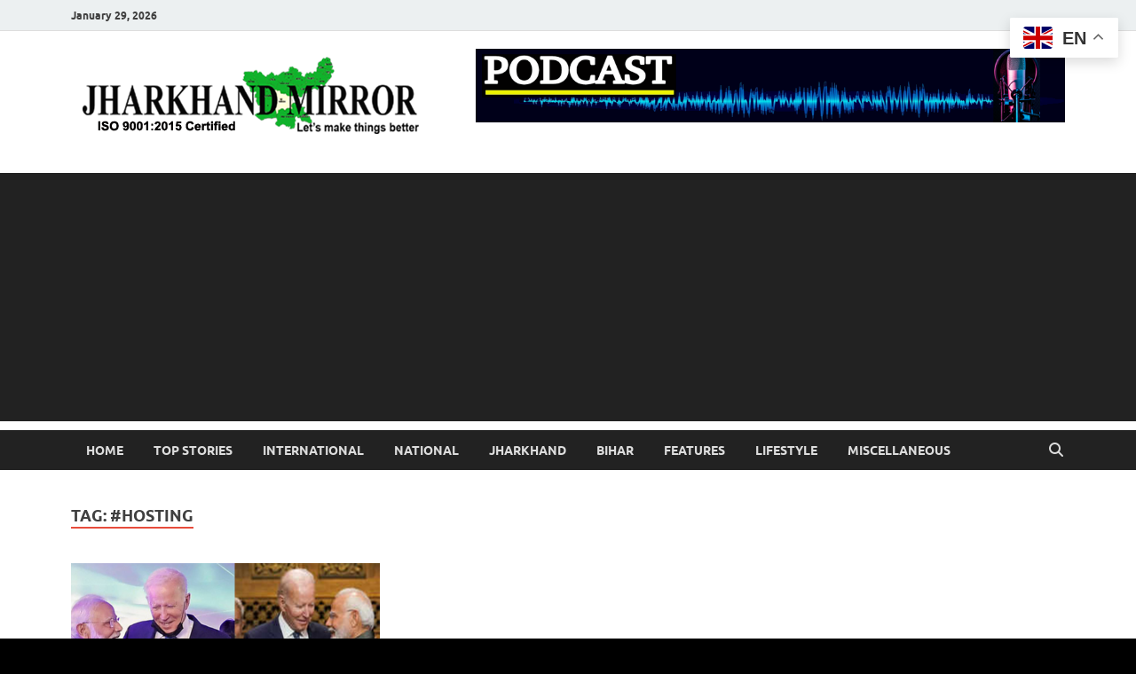

--- FILE ---
content_type: text/html; charset=UTF-8
request_url: https://www.jharkhandmirror.net/tag/hosting/
body_size: 29385
content:
<!DOCTYPE html>
<html lang="en-US" itemscope itemtype="https://schema.org/WebSite" prefix="og: https://ogp.me/ns#">
<head>
<meta charset="UTF-8">
<meta name="viewport" content="width=device-width, initial-scale=1">
<link rel="profile" href="http://gmpg.org/xfn/11">


<!-- Search Engine Optimization by Rank Math - https://rankmath.com/ -->
<title>#hosting - Jharkhand Mirror</title>
<meta name="robots" content="follow, noindex"/>
<meta property="og:locale" content="en_US" />
<meta property="og:type" content="article" />
<meta property="og:title" content="#hosting - Jharkhand Mirror" />
<meta property="og:url" content="https://www.jharkhandmirror.net/tag/hosting/" />
<meta property="og:site_name" content="Jharkhand Mirror" />
<meta name="twitter:card" content="summary_large_image" />
<meta name="twitter:title" content="#hosting - Jharkhand Mirror" />
<meta name="twitter:label1" content="Posts" />
<meta name="twitter:data1" content="1" />
<script type="application/ld+json" class="rank-math-schema">{"@context":"https://schema.org","@graph":[{"@type":"Person","@id":"https://www.jharkhandmirror.net/#person","name":"Jharkhand Mirror","image":{"@type":"ImageObject","@id":"https://www.jharkhandmirror.net/#logo","url":"https://www.jharkhandmirror.net/wp-content/uploads/2017/06/cropped-logo-with-iso.png","contentUrl":"https://www.jharkhandmirror.net/wp-content/uploads/2017/06/cropped-logo-with-iso.png","caption":"Jharkhand Mirror","inLanguage":"en-US","width":"399","height":"88"}},{"@type":"WebSite","@id":"https://www.jharkhandmirror.net/#website","url":"https://www.jharkhandmirror.net","name":"Jharkhand Mirror","publisher":{"@id":"https://www.jharkhandmirror.net/#person"},"inLanguage":"en-US"},{"@type":"CollectionPage","@id":"https://www.jharkhandmirror.net/tag/hosting/#webpage","url":"https://www.jharkhandmirror.net/tag/hosting/","name":"#hosting - Jharkhand Mirror","isPartOf":{"@id":"https://www.jharkhandmirror.net/#website"},"inLanguage":"en-US"}]}</script>
<!-- /Rank Math WordPress SEO plugin -->

<link rel='dns-prefetch' href='//www.googletagmanager.com' />
<link rel='dns-prefetch' href='//pagead2.googlesyndication.com' />
<link rel='dns-prefetch' href='//fundingchoicesmessages.google.com' />
<link rel="alternate" type="application/rss+xml" title="Jharkhand Mirror &raquo; Feed" href="https://www.jharkhandmirror.net/feed/" />
<link rel="alternate" type="application/rss+xml" title="Jharkhand Mirror &raquo; Comments Feed" href="https://www.jharkhandmirror.net/comments/feed/" />
<link rel="alternate" type="application/rss+xml" title="Jharkhand Mirror &raquo; #hosting Tag Feed" href="https://www.jharkhandmirror.net/tag/hosting/feed/" />
<style id='wp-img-auto-sizes-contain-inline-css' type='text/css'>
img:is([sizes=auto i],[sizes^="auto," i]){contain-intrinsic-size:3000px 1500px}
/*# sourceURL=wp-img-auto-sizes-contain-inline-css */
</style>
<style id='wp-emoji-styles-inline-css' type='text/css'>

	img.wp-smiley, img.emoji {
		display: inline !important;
		border: none !important;
		box-shadow: none !important;
		height: 1em !important;
		width: 1em !important;
		margin: 0 0.07em !important;
		vertical-align: -0.1em !important;
		background: none !important;
		padding: 0 !important;
	}
/*# sourceURL=wp-emoji-styles-inline-css */
</style>
<style id='wp-block-library-inline-css' type='text/css'>
:root{--wp-block-synced-color:#7a00df;--wp-block-synced-color--rgb:122,0,223;--wp-bound-block-color:var(--wp-block-synced-color);--wp-editor-canvas-background:#ddd;--wp-admin-theme-color:#007cba;--wp-admin-theme-color--rgb:0,124,186;--wp-admin-theme-color-darker-10:#006ba1;--wp-admin-theme-color-darker-10--rgb:0,107,160.5;--wp-admin-theme-color-darker-20:#005a87;--wp-admin-theme-color-darker-20--rgb:0,90,135;--wp-admin-border-width-focus:2px}@media (min-resolution:192dpi){:root{--wp-admin-border-width-focus:1.5px}}.wp-element-button{cursor:pointer}:root .has-very-light-gray-background-color{background-color:#eee}:root .has-very-dark-gray-background-color{background-color:#313131}:root .has-very-light-gray-color{color:#eee}:root .has-very-dark-gray-color{color:#313131}:root .has-vivid-green-cyan-to-vivid-cyan-blue-gradient-background{background:linear-gradient(135deg,#00d084,#0693e3)}:root .has-purple-crush-gradient-background{background:linear-gradient(135deg,#34e2e4,#4721fb 50%,#ab1dfe)}:root .has-hazy-dawn-gradient-background{background:linear-gradient(135deg,#faaca8,#dad0ec)}:root .has-subdued-olive-gradient-background{background:linear-gradient(135deg,#fafae1,#67a671)}:root .has-atomic-cream-gradient-background{background:linear-gradient(135deg,#fdd79a,#004a59)}:root .has-nightshade-gradient-background{background:linear-gradient(135deg,#330968,#31cdcf)}:root .has-midnight-gradient-background{background:linear-gradient(135deg,#020381,#2874fc)}:root{--wp--preset--font-size--normal:16px;--wp--preset--font-size--huge:42px}.has-regular-font-size{font-size:1em}.has-larger-font-size{font-size:2.625em}.has-normal-font-size{font-size:var(--wp--preset--font-size--normal)}.has-huge-font-size{font-size:var(--wp--preset--font-size--huge)}.has-text-align-center{text-align:center}.has-text-align-left{text-align:left}.has-text-align-right{text-align:right}.has-fit-text{white-space:nowrap!important}#end-resizable-editor-section{display:none}.aligncenter{clear:both}.items-justified-left{justify-content:flex-start}.items-justified-center{justify-content:center}.items-justified-right{justify-content:flex-end}.items-justified-space-between{justify-content:space-between}.screen-reader-text{border:0;clip-path:inset(50%);height:1px;margin:-1px;overflow:hidden;padding:0;position:absolute;width:1px;word-wrap:normal!important}.screen-reader-text:focus{background-color:#ddd;clip-path:none;color:#444;display:block;font-size:1em;height:auto;left:5px;line-height:normal;padding:15px 23px 14px;text-decoration:none;top:5px;width:auto;z-index:100000}html :where(.has-border-color){border-style:solid}html :where([style*=border-top-color]){border-top-style:solid}html :where([style*=border-right-color]){border-right-style:solid}html :where([style*=border-bottom-color]){border-bottom-style:solid}html :where([style*=border-left-color]){border-left-style:solid}html :where([style*=border-width]){border-style:solid}html :where([style*=border-top-width]){border-top-style:solid}html :where([style*=border-right-width]){border-right-style:solid}html :where([style*=border-bottom-width]){border-bottom-style:solid}html :where([style*=border-left-width]){border-left-style:solid}html :where(img[class*=wp-image-]){height:auto;max-width:100%}:where(figure){margin:0 0 1em}html :where(.is-position-sticky){--wp-admin--admin-bar--position-offset:var(--wp-admin--admin-bar--height,0px)}@media screen and (max-width:600px){html :where(.is-position-sticky){--wp-admin--admin-bar--position-offset:0px}}

/*# sourceURL=wp-block-library-inline-css */
</style><style id='wp-block-image-inline-css' type='text/css'>
.wp-block-image>a,.wp-block-image>figure>a{display:inline-block}.wp-block-image img{box-sizing:border-box;height:auto;max-width:100%;vertical-align:bottom}@media not (prefers-reduced-motion){.wp-block-image img.hide{visibility:hidden}.wp-block-image img.show{animation:show-content-image .4s}}.wp-block-image[style*=border-radius] img,.wp-block-image[style*=border-radius]>a{border-radius:inherit}.wp-block-image.has-custom-border img{box-sizing:border-box}.wp-block-image.aligncenter{text-align:center}.wp-block-image.alignfull>a,.wp-block-image.alignwide>a{width:100%}.wp-block-image.alignfull img,.wp-block-image.alignwide img{height:auto;width:100%}.wp-block-image .aligncenter,.wp-block-image .alignleft,.wp-block-image .alignright,.wp-block-image.aligncenter,.wp-block-image.alignleft,.wp-block-image.alignright{display:table}.wp-block-image .aligncenter>figcaption,.wp-block-image .alignleft>figcaption,.wp-block-image .alignright>figcaption,.wp-block-image.aligncenter>figcaption,.wp-block-image.alignleft>figcaption,.wp-block-image.alignright>figcaption{caption-side:bottom;display:table-caption}.wp-block-image .alignleft{float:left;margin:.5em 1em .5em 0}.wp-block-image .alignright{float:right;margin:.5em 0 .5em 1em}.wp-block-image .aligncenter{margin-left:auto;margin-right:auto}.wp-block-image :where(figcaption){margin-bottom:1em;margin-top:.5em}.wp-block-image.is-style-circle-mask img{border-radius:9999px}@supports ((-webkit-mask-image:none) or (mask-image:none)) or (-webkit-mask-image:none){.wp-block-image.is-style-circle-mask img{border-radius:0;-webkit-mask-image:url('data:image/svg+xml;utf8,<svg viewBox="0 0 100 100" xmlns="http://www.w3.org/2000/svg"><circle cx="50" cy="50" r="50"/></svg>');mask-image:url('data:image/svg+xml;utf8,<svg viewBox="0 0 100 100" xmlns="http://www.w3.org/2000/svg"><circle cx="50" cy="50" r="50"/></svg>');mask-mode:alpha;-webkit-mask-position:center;mask-position:center;-webkit-mask-repeat:no-repeat;mask-repeat:no-repeat;-webkit-mask-size:contain;mask-size:contain}}:root :where(.wp-block-image.is-style-rounded img,.wp-block-image .is-style-rounded img){border-radius:9999px}.wp-block-image figure{margin:0}.wp-lightbox-container{display:flex;flex-direction:column;position:relative}.wp-lightbox-container img{cursor:zoom-in}.wp-lightbox-container img:hover+button{opacity:1}.wp-lightbox-container button{align-items:center;backdrop-filter:blur(16px) saturate(180%);background-color:#5a5a5a40;border:none;border-radius:4px;cursor:zoom-in;display:flex;height:20px;justify-content:center;opacity:0;padding:0;position:absolute;right:16px;text-align:center;top:16px;width:20px;z-index:100}@media not (prefers-reduced-motion){.wp-lightbox-container button{transition:opacity .2s ease}}.wp-lightbox-container button:focus-visible{outline:3px auto #5a5a5a40;outline:3px auto -webkit-focus-ring-color;outline-offset:3px}.wp-lightbox-container button:hover{cursor:pointer;opacity:1}.wp-lightbox-container button:focus{opacity:1}.wp-lightbox-container button:focus,.wp-lightbox-container button:hover,.wp-lightbox-container button:not(:hover):not(:active):not(.has-background){background-color:#5a5a5a40;border:none}.wp-lightbox-overlay{box-sizing:border-box;cursor:zoom-out;height:100vh;left:0;overflow:hidden;position:fixed;top:0;visibility:hidden;width:100%;z-index:100000}.wp-lightbox-overlay .close-button{align-items:center;cursor:pointer;display:flex;justify-content:center;min-height:40px;min-width:40px;padding:0;position:absolute;right:calc(env(safe-area-inset-right) + 16px);top:calc(env(safe-area-inset-top) + 16px);z-index:5000000}.wp-lightbox-overlay .close-button:focus,.wp-lightbox-overlay .close-button:hover,.wp-lightbox-overlay .close-button:not(:hover):not(:active):not(.has-background){background:none;border:none}.wp-lightbox-overlay .lightbox-image-container{height:var(--wp--lightbox-container-height);left:50%;overflow:hidden;position:absolute;top:50%;transform:translate(-50%,-50%);transform-origin:top left;width:var(--wp--lightbox-container-width);z-index:9999999999}.wp-lightbox-overlay .wp-block-image{align-items:center;box-sizing:border-box;display:flex;height:100%;justify-content:center;margin:0;position:relative;transform-origin:0 0;width:100%;z-index:3000000}.wp-lightbox-overlay .wp-block-image img{height:var(--wp--lightbox-image-height);min-height:var(--wp--lightbox-image-height);min-width:var(--wp--lightbox-image-width);width:var(--wp--lightbox-image-width)}.wp-lightbox-overlay .wp-block-image figcaption{display:none}.wp-lightbox-overlay button{background:none;border:none}.wp-lightbox-overlay .scrim{background-color:#fff;height:100%;opacity:.9;position:absolute;width:100%;z-index:2000000}.wp-lightbox-overlay.active{visibility:visible}@media not (prefers-reduced-motion){.wp-lightbox-overlay.active{animation:turn-on-visibility .25s both}.wp-lightbox-overlay.active img{animation:turn-on-visibility .35s both}.wp-lightbox-overlay.show-closing-animation:not(.active){animation:turn-off-visibility .35s both}.wp-lightbox-overlay.show-closing-animation:not(.active) img{animation:turn-off-visibility .25s both}.wp-lightbox-overlay.zoom.active{animation:none;opacity:1;visibility:visible}.wp-lightbox-overlay.zoom.active .lightbox-image-container{animation:lightbox-zoom-in .4s}.wp-lightbox-overlay.zoom.active .lightbox-image-container img{animation:none}.wp-lightbox-overlay.zoom.active .scrim{animation:turn-on-visibility .4s forwards}.wp-lightbox-overlay.zoom.show-closing-animation:not(.active){animation:none}.wp-lightbox-overlay.zoom.show-closing-animation:not(.active) .lightbox-image-container{animation:lightbox-zoom-out .4s}.wp-lightbox-overlay.zoom.show-closing-animation:not(.active) .lightbox-image-container img{animation:none}.wp-lightbox-overlay.zoom.show-closing-animation:not(.active) .scrim{animation:turn-off-visibility .4s forwards}}@keyframes show-content-image{0%{visibility:hidden}99%{visibility:hidden}to{visibility:visible}}@keyframes turn-on-visibility{0%{opacity:0}to{opacity:1}}@keyframes turn-off-visibility{0%{opacity:1;visibility:visible}99%{opacity:0;visibility:visible}to{opacity:0;visibility:hidden}}@keyframes lightbox-zoom-in{0%{transform:translate(calc((-100vw + var(--wp--lightbox-scrollbar-width))/2 + var(--wp--lightbox-initial-left-position)),calc(-50vh + var(--wp--lightbox-initial-top-position))) scale(var(--wp--lightbox-scale))}to{transform:translate(-50%,-50%) scale(1)}}@keyframes lightbox-zoom-out{0%{transform:translate(-50%,-50%) scale(1);visibility:visible}99%{visibility:visible}to{transform:translate(calc((-100vw + var(--wp--lightbox-scrollbar-width))/2 + var(--wp--lightbox-initial-left-position)),calc(-50vh + var(--wp--lightbox-initial-top-position))) scale(var(--wp--lightbox-scale));visibility:hidden}}
/*# sourceURL=https://www.jharkhandmirror.net/wp-includes/blocks/image/style.min.css */
</style>
<style id='wp-block-image-theme-inline-css' type='text/css'>
:root :where(.wp-block-image figcaption){color:#555;font-size:13px;text-align:center}.is-dark-theme :root :where(.wp-block-image figcaption){color:#ffffffa6}.wp-block-image{margin:0 0 1em}
/*# sourceURL=https://www.jharkhandmirror.net/wp-includes/blocks/image/theme.min.css */
</style>
<style id='wp-block-list-inline-css' type='text/css'>
ol,ul{box-sizing:border-box}:root :where(.wp-block-list.has-background){padding:1.25em 2.375em}
/*# sourceURL=https://www.jharkhandmirror.net/wp-includes/blocks/list/style.min.css */
</style>
<style id='wp-block-embed-inline-css' type='text/css'>
.wp-block-embed.alignleft,.wp-block-embed.alignright,.wp-block[data-align=left]>[data-type="core/embed"],.wp-block[data-align=right]>[data-type="core/embed"]{max-width:360px;width:100%}.wp-block-embed.alignleft .wp-block-embed__wrapper,.wp-block-embed.alignright .wp-block-embed__wrapper,.wp-block[data-align=left]>[data-type="core/embed"] .wp-block-embed__wrapper,.wp-block[data-align=right]>[data-type="core/embed"] .wp-block-embed__wrapper{min-width:280px}.wp-block-cover .wp-block-embed{min-height:240px;min-width:320px}.wp-block-embed{overflow-wrap:break-word}.wp-block-embed :where(figcaption){margin-bottom:1em;margin-top:.5em}.wp-block-embed iframe{max-width:100%}.wp-block-embed__wrapper{position:relative}.wp-embed-responsive .wp-has-aspect-ratio .wp-block-embed__wrapper:before{content:"";display:block;padding-top:50%}.wp-embed-responsive .wp-has-aspect-ratio iframe{bottom:0;height:100%;left:0;position:absolute;right:0;top:0;width:100%}.wp-embed-responsive .wp-embed-aspect-21-9 .wp-block-embed__wrapper:before{padding-top:42.85%}.wp-embed-responsive .wp-embed-aspect-18-9 .wp-block-embed__wrapper:before{padding-top:50%}.wp-embed-responsive .wp-embed-aspect-16-9 .wp-block-embed__wrapper:before{padding-top:56.25%}.wp-embed-responsive .wp-embed-aspect-4-3 .wp-block-embed__wrapper:before{padding-top:75%}.wp-embed-responsive .wp-embed-aspect-1-1 .wp-block-embed__wrapper:before{padding-top:100%}.wp-embed-responsive .wp-embed-aspect-9-16 .wp-block-embed__wrapper:before{padding-top:177.77%}.wp-embed-responsive .wp-embed-aspect-1-2 .wp-block-embed__wrapper:before{padding-top:200%}
/*# sourceURL=https://www.jharkhandmirror.net/wp-includes/blocks/embed/style.min.css */
</style>
<style id='wp-block-embed-theme-inline-css' type='text/css'>
.wp-block-embed :where(figcaption){color:#555;font-size:13px;text-align:center}.is-dark-theme .wp-block-embed :where(figcaption){color:#ffffffa6}.wp-block-embed{margin:0 0 1em}
/*# sourceURL=https://www.jharkhandmirror.net/wp-includes/blocks/embed/theme.min.css */
</style>
<style id='wp-block-paragraph-inline-css' type='text/css'>
.is-small-text{font-size:.875em}.is-regular-text{font-size:1em}.is-large-text{font-size:2.25em}.is-larger-text{font-size:3em}.has-drop-cap:not(:focus):first-letter{float:left;font-size:8.4em;font-style:normal;font-weight:100;line-height:.68;margin:.05em .1em 0 0;text-transform:uppercase}body.rtl .has-drop-cap:not(:focus):first-letter{float:none;margin-left:.1em}p.has-drop-cap.has-background{overflow:hidden}:root :where(p.has-background){padding:1.25em 2.375em}:where(p.has-text-color:not(.has-link-color)) a{color:inherit}p.has-text-align-left[style*="writing-mode:vertical-lr"],p.has-text-align-right[style*="writing-mode:vertical-rl"]{rotate:180deg}
/*# sourceURL=https://www.jharkhandmirror.net/wp-includes/blocks/paragraph/style.min.css */
</style>
<style id='global-styles-inline-css' type='text/css'>
:root{--wp--preset--aspect-ratio--square: 1;--wp--preset--aspect-ratio--4-3: 4/3;--wp--preset--aspect-ratio--3-4: 3/4;--wp--preset--aspect-ratio--3-2: 3/2;--wp--preset--aspect-ratio--2-3: 2/3;--wp--preset--aspect-ratio--16-9: 16/9;--wp--preset--aspect-ratio--9-16: 9/16;--wp--preset--color--black: #000000;--wp--preset--color--cyan-bluish-gray: #abb8c3;--wp--preset--color--white: #ffffff;--wp--preset--color--pale-pink: #f78da7;--wp--preset--color--vivid-red: #cf2e2e;--wp--preset--color--luminous-vivid-orange: #ff6900;--wp--preset--color--luminous-vivid-amber: #fcb900;--wp--preset--color--light-green-cyan: #7bdcb5;--wp--preset--color--vivid-green-cyan: #00d084;--wp--preset--color--pale-cyan-blue: #8ed1fc;--wp--preset--color--vivid-cyan-blue: #0693e3;--wp--preset--color--vivid-purple: #9b51e0;--wp--preset--gradient--vivid-cyan-blue-to-vivid-purple: linear-gradient(135deg,rgb(6,147,227) 0%,rgb(155,81,224) 100%);--wp--preset--gradient--light-green-cyan-to-vivid-green-cyan: linear-gradient(135deg,rgb(122,220,180) 0%,rgb(0,208,130) 100%);--wp--preset--gradient--luminous-vivid-amber-to-luminous-vivid-orange: linear-gradient(135deg,rgb(252,185,0) 0%,rgb(255,105,0) 100%);--wp--preset--gradient--luminous-vivid-orange-to-vivid-red: linear-gradient(135deg,rgb(255,105,0) 0%,rgb(207,46,46) 100%);--wp--preset--gradient--very-light-gray-to-cyan-bluish-gray: linear-gradient(135deg,rgb(238,238,238) 0%,rgb(169,184,195) 100%);--wp--preset--gradient--cool-to-warm-spectrum: linear-gradient(135deg,rgb(74,234,220) 0%,rgb(151,120,209) 20%,rgb(207,42,186) 40%,rgb(238,44,130) 60%,rgb(251,105,98) 80%,rgb(254,248,76) 100%);--wp--preset--gradient--blush-light-purple: linear-gradient(135deg,rgb(255,206,236) 0%,rgb(152,150,240) 100%);--wp--preset--gradient--blush-bordeaux: linear-gradient(135deg,rgb(254,205,165) 0%,rgb(254,45,45) 50%,rgb(107,0,62) 100%);--wp--preset--gradient--luminous-dusk: linear-gradient(135deg,rgb(255,203,112) 0%,rgb(199,81,192) 50%,rgb(65,88,208) 100%);--wp--preset--gradient--pale-ocean: linear-gradient(135deg,rgb(255,245,203) 0%,rgb(182,227,212) 50%,rgb(51,167,181) 100%);--wp--preset--gradient--electric-grass: linear-gradient(135deg,rgb(202,248,128) 0%,rgb(113,206,126) 100%);--wp--preset--gradient--midnight: linear-gradient(135deg,rgb(2,3,129) 0%,rgb(40,116,252) 100%);--wp--preset--font-size--small: 13px;--wp--preset--font-size--medium: 20px;--wp--preset--font-size--large: 36px;--wp--preset--font-size--x-large: 42px;--wp--preset--spacing--20: 0.44rem;--wp--preset--spacing--30: 0.67rem;--wp--preset--spacing--40: 1rem;--wp--preset--spacing--50: 1.5rem;--wp--preset--spacing--60: 2.25rem;--wp--preset--spacing--70: 3.38rem;--wp--preset--spacing--80: 5.06rem;--wp--preset--shadow--natural: 6px 6px 9px rgba(0, 0, 0, 0.2);--wp--preset--shadow--deep: 12px 12px 50px rgba(0, 0, 0, 0.4);--wp--preset--shadow--sharp: 6px 6px 0px rgba(0, 0, 0, 0.2);--wp--preset--shadow--outlined: 6px 6px 0px -3px rgb(255, 255, 255), 6px 6px rgb(0, 0, 0);--wp--preset--shadow--crisp: 6px 6px 0px rgb(0, 0, 0);}:where(.is-layout-flex){gap: 0.5em;}:where(.is-layout-grid){gap: 0.5em;}body .is-layout-flex{display: flex;}.is-layout-flex{flex-wrap: wrap;align-items: center;}.is-layout-flex > :is(*, div){margin: 0;}body .is-layout-grid{display: grid;}.is-layout-grid > :is(*, div){margin: 0;}:where(.wp-block-columns.is-layout-flex){gap: 2em;}:where(.wp-block-columns.is-layout-grid){gap: 2em;}:where(.wp-block-post-template.is-layout-flex){gap: 1.25em;}:where(.wp-block-post-template.is-layout-grid){gap: 1.25em;}.has-black-color{color: var(--wp--preset--color--black) !important;}.has-cyan-bluish-gray-color{color: var(--wp--preset--color--cyan-bluish-gray) !important;}.has-white-color{color: var(--wp--preset--color--white) !important;}.has-pale-pink-color{color: var(--wp--preset--color--pale-pink) !important;}.has-vivid-red-color{color: var(--wp--preset--color--vivid-red) !important;}.has-luminous-vivid-orange-color{color: var(--wp--preset--color--luminous-vivid-orange) !important;}.has-luminous-vivid-amber-color{color: var(--wp--preset--color--luminous-vivid-amber) !important;}.has-light-green-cyan-color{color: var(--wp--preset--color--light-green-cyan) !important;}.has-vivid-green-cyan-color{color: var(--wp--preset--color--vivid-green-cyan) !important;}.has-pale-cyan-blue-color{color: var(--wp--preset--color--pale-cyan-blue) !important;}.has-vivid-cyan-blue-color{color: var(--wp--preset--color--vivid-cyan-blue) !important;}.has-vivid-purple-color{color: var(--wp--preset--color--vivid-purple) !important;}.has-black-background-color{background-color: var(--wp--preset--color--black) !important;}.has-cyan-bluish-gray-background-color{background-color: var(--wp--preset--color--cyan-bluish-gray) !important;}.has-white-background-color{background-color: var(--wp--preset--color--white) !important;}.has-pale-pink-background-color{background-color: var(--wp--preset--color--pale-pink) !important;}.has-vivid-red-background-color{background-color: var(--wp--preset--color--vivid-red) !important;}.has-luminous-vivid-orange-background-color{background-color: var(--wp--preset--color--luminous-vivid-orange) !important;}.has-luminous-vivid-amber-background-color{background-color: var(--wp--preset--color--luminous-vivid-amber) !important;}.has-light-green-cyan-background-color{background-color: var(--wp--preset--color--light-green-cyan) !important;}.has-vivid-green-cyan-background-color{background-color: var(--wp--preset--color--vivid-green-cyan) !important;}.has-pale-cyan-blue-background-color{background-color: var(--wp--preset--color--pale-cyan-blue) !important;}.has-vivid-cyan-blue-background-color{background-color: var(--wp--preset--color--vivid-cyan-blue) !important;}.has-vivid-purple-background-color{background-color: var(--wp--preset--color--vivid-purple) !important;}.has-black-border-color{border-color: var(--wp--preset--color--black) !important;}.has-cyan-bluish-gray-border-color{border-color: var(--wp--preset--color--cyan-bluish-gray) !important;}.has-white-border-color{border-color: var(--wp--preset--color--white) !important;}.has-pale-pink-border-color{border-color: var(--wp--preset--color--pale-pink) !important;}.has-vivid-red-border-color{border-color: var(--wp--preset--color--vivid-red) !important;}.has-luminous-vivid-orange-border-color{border-color: var(--wp--preset--color--luminous-vivid-orange) !important;}.has-luminous-vivid-amber-border-color{border-color: var(--wp--preset--color--luminous-vivid-amber) !important;}.has-light-green-cyan-border-color{border-color: var(--wp--preset--color--light-green-cyan) !important;}.has-vivid-green-cyan-border-color{border-color: var(--wp--preset--color--vivid-green-cyan) !important;}.has-pale-cyan-blue-border-color{border-color: var(--wp--preset--color--pale-cyan-blue) !important;}.has-vivid-cyan-blue-border-color{border-color: var(--wp--preset--color--vivid-cyan-blue) !important;}.has-vivid-purple-border-color{border-color: var(--wp--preset--color--vivid-purple) !important;}.has-vivid-cyan-blue-to-vivid-purple-gradient-background{background: var(--wp--preset--gradient--vivid-cyan-blue-to-vivid-purple) !important;}.has-light-green-cyan-to-vivid-green-cyan-gradient-background{background: var(--wp--preset--gradient--light-green-cyan-to-vivid-green-cyan) !important;}.has-luminous-vivid-amber-to-luminous-vivid-orange-gradient-background{background: var(--wp--preset--gradient--luminous-vivid-amber-to-luminous-vivid-orange) !important;}.has-luminous-vivid-orange-to-vivid-red-gradient-background{background: var(--wp--preset--gradient--luminous-vivid-orange-to-vivid-red) !important;}.has-very-light-gray-to-cyan-bluish-gray-gradient-background{background: var(--wp--preset--gradient--very-light-gray-to-cyan-bluish-gray) !important;}.has-cool-to-warm-spectrum-gradient-background{background: var(--wp--preset--gradient--cool-to-warm-spectrum) !important;}.has-blush-light-purple-gradient-background{background: var(--wp--preset--gradient--blush-light-purple) !important;}.has-blush-bordeaux-gradient-background{background: var(--wp--preset--gradient--blush-bordeaux) !important;}.has-luminous-dusk-gradient-background{background: var(--wp--preset--gradient--luminous-dusk) !important;}.has-pale-ocean-gradient-background{background: var(--wp--preset--gradient--pale-ocean) !important;}.has-electric-grass-gradient-background{background: var(--wp--preset--gradient--electric-grass) !important;}.has-midnight-gradient-background{background: var(--wp--preset--gradient--midnight) !important;}.has-small-font-size{font-size: var(--wp--preset--font-size--small) !important;}.has-medium-font-size{font-size: var(--wp--preset--font-size--medium) !important;}.has-large-font-size{font-size: var(--wp--preset--font-size--large) !important;}.has-x-large-font-size{font-size: var(--wp--preset--font-size--x-large) !important;}
/*# sourceURL=global-styles-inline-css */
</style>

<style id='classic-theme-styles-inline-css' type='text/css'>
/*! This file is auto-generated */
.wp-block-button__link{color:#fff;background-color:#32373c;border-radius:9999px;box-shadow:none;text-decoration:none;padding:calc(.667em + 2px) calc(1.333em + 2px);font-size:1.125em}.wp-block-file__button{background:#32373c;color:#fff;text-decoration:none}
/*# sourceURL=/wp-includes/css/classic-themes.min.css */
</style>
<link rel='stylesheet' id='hitmag-fonts-css' href='https://www.jharkhandmirror.net/wp-content/themes/hitmag/css/fonts.css' type='text/css' media='all' />
<link rel='stylesheet' id='hitmag-font-awesome-css' href='https://www.jharkhandmirror.net/wp-content/themes/hitmag/css/all.min.css?ver=6.5.1' type='text/css' media='all' />
<link rel='stylesheet' id='hitmag-style-css' href='https://www.jharkhandmirror.net/wp-content/themes/hitmag/style.css?ver=1.4.4' type='text/css' media='all' />
<link rel='stylesheet' id='tablepress-default-css' href='https://www.jharkhandmirror.net/wp-content/plugins/tablepress/css/build/default.css?ver=3.2.6' type='text/css' media='all' />
<script type="text/javascript" src="https://www.jharkhandmirror.net/wp-includes/js/jquery/jquery.min.js?ver=3.7.1" id="jquery-core-js"></script>
<script type="text/javascript" src="https://www.jharkhandmirror.net/wp-includes/js/jquery/jquery-migrate.min.js?ver=3.4.1" id="jquery-migrate-js"></script>

<!-- Google tag (gtag.js) snippet added by Site Kit -->
<!-- Google Analytics snippet added by Site Kit -->
<script type="text/javascript" src="https://www.googletagmanager.com/gtag/js?id=GT-P8265BB" id="google_gtagjs-js" async></script>
<script type="text/javascript" id="google_gtagjs-js-after">
/* <![CDATA[ */
window.dataLayer = window.dataLayer || [];function gtag(){dataLayer.push(arguments);}
gtag("set","linker",{"domains":["www.jharkhandmirror.net"]});
gtag("js", new Date());
gtag("set", "developer_id.dZTNiMT", true);
gtag("config", "GT-P8265BB");
//# sourceURL=google_gtagjs-js-after
/* ]]> */
</script>

<!-- OG: 3.3.8 -->
<meta property="og:type" content="website"><meta property="og:locale" content="en_US"><meta property="og:site_name" content="Jharkhand Mirror"><meta property="og:url" content="https://www.jharkhandmirror.net/tag/hosting/"><meta property="og:title" content="#hosting - Jharkhand Mirror">

<meta property="twitter:partner" content="ogwp"><meta property="twitter:title" content="#hosting - Jharkhand Mirror"><meta property="twitter:url" content="https://www.jharkhandmirror.net/tag/hosting/">
<meta itemprop="name" content="#hosting - Jharkhand Mirror">
<!-- /OG -->

<link rel="https://api.w.org/" href="https://www.jharkhandmirror.net/wp-json/" /><link rel="alternate" title="JSON" type="application/json" href="https://www.jharkhandmirror.net/wp-json/wp/v2/tags/7307" /><link rel="EditURI" type="application/rsd+xml" title="RSD" href="https://www.jharkhandmirror.net/xmlrpc.php?rsd" />
<meta name="generator" content="WordPress 6.9" />
<meta name="generator" content="Site Kit by Google 1.171.0" />		<style type="text/css">
			
			button,
			input[type="button"],
			input[type="reset"],
			input[type="submit"] {
				background: #E74C3C;
			}

            .th-readmore {
                background: #E74C3C;
            }           

            a:hover {
                color: #E74C3C;
            } 

            .main-navigation a:hover {
                background-color: #E74C3C;
            }

            .main-navigation .current_page_item > a,
            .main-navigation .current-menu-item > a,
            .main-navigation .current_page_ancestor > a,
            .main-navigation .current-menu-ancestor > a {
                background-color: #E74C3C;
            }

            #main-nav-button:hover {
                background-color: #E74C3C;
            }

            .post-navigation .post-title:hover {
                color: #E74C3C;
            }

            .top-navigation a:hover {
                color: #E74C3C;
            }

            .top-navigation ul ul a:hover {
                background: #E74C3C;
            }

            #top-nav-button:hover {
                color: #E74C3C;
            }

            .responsive-mainnav li a:hover,
            .responsive-topnav li a:hover {
                background: #E74C3C;
            }

            #hm-search-form .search-form .search-submit {
                background-color: #E74C3C;
            }

            .nav-links .current {
                background: #E74C3C;
            }

            .is-style-hitmag-widget-title,
            .elementor-widget-container h5,
            .widgettitle,
            .widget-title {
                border-bottom: 2px solid #E74C3C;
            }

            .footer-widget-title {
                border-bottom: 2px solid #E74C3C;
            }

            .widget-area a:hover {
                color: #E74C3C;
            }

            .footer-widget-area .widget a:hover {
                color: #E74C3C;
            }

            .site-info a:hover {
                color: #E74C3C;
            }

            .wp-block-search .wp-block-search__button,
            .search-form .search-submit {
                background: #E74C3C;
            }

            .hmb-entry-title a:hover {
                color: #E74C3C;
            }

            .hmb-entry-meta a:hover,
            .hms-meta a:hover {
                color: #E74C3C;
            }

            .hms-title a:hover {
                color: #E74C3C;
            }

            .hmw-grid-post .post-title a:hover {
                color: #E74C3C;
            }

            .footer-widget-area .hmw-grid-post .post-title a:hover,
            .footer-widget-area .hmb-entry-title a:hover,
            .footer-widget-area .hms-title a:hover {
                color: #E74C3C;
            }

            .hm-tabs-wdt .ui-state-active {
                border-bottom: 2px solid #E74C3C;
            }

            a.hm-viewall {
                background: #E74C3C;
            }

            #hitmag-tags a,
            .widget_tag_cloud .tagcloud a {
                background: #E74C3C;
            }

            .site-title a {
                color: #E74C3C;
            }

            .hitmag-post .entry-title a:hover {
                color: #E74C3C;
            }

            .hitmag-post .entry-meta a:hover {
                color: #E74C3C;
            }

            .cat-links a {
                color: #E74C3C;
            }

            .hitmag-single .entry-meta a:hover {
                color: #E74C3C;
            }

            .hitmag-single .author a:hover {
                color: #E74C3C;
            }

            .hm-author-content .author-posts-link {
                color: #E74C3C;
            }

            .hm-tags-links a:hover {
                background: #E74C3C;
            }

            .hm-tagged {
                background: #E74C3C;
            }

            .hm-edit-link a.post-edit-link {
                background: #E74C3C;
            }

            .arc-page-title {
                border-bottom: 2px solid #E74C3C;
            }

            .srch-page-title {
                border-bottom: 2px solid #E74C3C;
            }

            .hm-slider-details .cat-links {
                background: #E74C3C;
            }

            .hm-rel-post .post-title a:hover {
                color: #E74C3C;
            }

            .comment-author a {
                color: #E74C3C;
            }

            .comment-metadata a:hover,
            .comment-metadata a:focus,
            .pingback .comment-edit-link:hover,
            .pingback .comment-edit-link:focus {
                color: #E74C3C;
            }

            .comment-reply-link:hover,
            .comment-reply-link:focus {
                background: #E74C3C;
            }

            .required {
                color: #E74C3C;
            }

            blockquote {
                border-left: 3px solid #E74C3C;
            }

            .comment-reply-title small a:before {
                color: #E74C3C;
            }
            
            .woocommerce ul.products li.product h3:hover,
            .woocommerce-widget-area ul li a:hover,
            .woocommerce-loop-product__title:hover {
                color: #E74C3C;
            }

            .woocommerce-product-search input[type="submit"],
            .woocommerce #respond input#submit, 
            .woocommerce a.button, 
            .woocommerce button.button, 
            .woocommerce input.button,
            .woocommerce nav.woocommerce-pagination ul li a:focus,
            .woocommerce nav.woocommerce-pagination ul li a:hover,
            .woocommerce nav.woocommerce-pagination ul li span.current,
            .woocommerce span.onsale,
            .woocommerce-widget-area .widget-title,
            .woocommerce #respond input#submit.alt,
            .woocommerce a.button.alt,
            .woocommerce button.button.alt,
            .woocommerce input.button.alt {
                background: #E74C3C;
            }
            
            .wp-block-quote,
            .wp-block-quote:not(.is-large):not(.is-style-large) {
                border-left: 3px solid #E74C3C;
            }		</style>
	<meta name="google-site-verification" content="7vZVat3dFatUyQj9dcGOK_Wces16TImk6gB4yCoo4Aw">
<!-- Google AdSense meta tags added by Site Kit -->
<meta name="google-adsense-platform-account" content="ca-host-pub-2644536267352236">
<meta name="google-adsense-platform-domain" content="sitekit.withgoogle.com">
<!-- End Google AdSense meta tags added by Site Kit -->
	<style type="text/css">

			.site-title a,
		.site-description {
			position: absolute;
			clip: rect(1px, 1px, 1px, 1px);
		}

	
	</style>
	<style type="text/css" id="custom-background-css">
body.custom-background { background-color: #000000; }
</style>
	<script type="text/javascript" id="google_gtagjs" src="https://www.googletagmanager.com/gtag/js?id=G-NCF3QGZ8ND" async="async"></script>
<script type="text/javascript" id="google_gtagjs-inline">
/* <![CDATA[ */
window.dataLayer = window.dataLayer || [];function gtag(){dataLayer.push(arguments);}gtag('js', new Date());gtag('config', 'G-NCF3QGZ8ND', {} );
/* ]]> */
</script>

<!-- Google AdSense snippet added by Site Kit -->
<script type="text/javascript" async="async" src="https://pagead2.googlesyndication.com/pagead/js/adsbygoogle.js?client=ca-pub-3759721825634626&amp;host=ca-host-pub-2644536267352236" crossorigin="anonymous"></script>

<!-- End Google AdSense snippet added by Site Kit -->

<!-- Google AdSense Ad Blocking Recovery snippet added by Site Kit -->
<script async src="https://fundingchoicesmessages.google.com/i/pub-3759721825634626?ers=1" nonce="TiEcNfCSqSTv2SMQvJH2OA"></script><script nonce="TiEcNfCSqSTv2SMQvJH2OA">(function() {function signalGooglefcPresent() {if (!window.frames['googlefcPresent']) {if (document.body) {const iframe = document.createElement('iframe'); iframe.style = 'width: 0; height: 0; border: none; z-index: -1000; left: -1000px; top: -1000px;'; iframe.style.display = 'none'; iframe.name = 'googlefcPresent'; document.body.appendChild(iframe);} else {setTimeout(signalGooglefcPresent, 0);}}}signalGooglefcPresent();})();</script>
<!-- End Google AdSense Ad Blocking Recovery snippet added by Site Kit -->

<!-- Google AdSense Ad Blocking Recovery Error Protection snippet added by Site Kit -->
<script>(function(){'use strict';function aa(a){var b=0;return function(){return b<a.length?{done:!1,value:a[b++]}:{done:!0}}}var ba="function"==typeof Object.defineProperties?Object.defineProperty:function(a,b,c){if(a==Array.prototype||a==Object.prototype)return a;a[b]=c.value;return a};
function ea(a){a=["object"==typeof globalThis&&globalThis,a,"object"==typeof window&&window,"object"==typeof self&&self,"object"==typeof global&&global];for(var b=0;b<a.length;++b){var c=a[b];if(c&&c.Math==Math)return c}throw Error("Cannot find global object");}var fa=ea(this);function ha(a,b){if(b)a:{var c=fa;a=a.split(".");for(var d=0;d<a.length-1;d++){var e=a[d];if(!(e in c))break a;c=c[e]}a=a[a.length-1];d=c[a];b=b(d);b!=d&&null!=b&&ba(c,a,{configurable:!0,writable:!0,value:b})}}
var ia="function"==typeof Object.create?Object.create:function(a){function b(){}b.prototype=a;return new b},l;if("function"==typeof Object.setPrototypeOf)l=Object.setPrototypeOf;else{var m;a:{var ja={a:!0},ka={};try{ka.__proto__=ja;m=ka.a;break a}catch(a){}m=!1}l=m?function(a,b){a.__proto__=b;if(a.__proto__!==b)throw new TypeError(a+" is not extensible");return a}:null}var la=l;
function n(a,b){a.prototype=ia(b.prototype);a.prototype.constructor=a;if(la)la(a,b);else for(var c in b)if("prototype"!=c)if(Object.defineProperties){var d=Object.getOwnPropertyDescriptor(b,c);d&&Object.defineProperty(a,c,d)}else a[c]=b[c];a.A=b.prototype}function ma(){for(var a=Number(this),b=[],c=a;c<arguments.length;c++)b[c-a]=arguments[c];return b}
var na="function"==typeof Object.assign?Object.assign:function(a,b){for(var c=1;c<arguments.length;c++){var d=arguments[c];if(d)for(var e in d)Object.prototype.hasOwnProperty.call(d,e)&&(a[e]=d[e])}return a};ha("Object.assign",function(a){return a||na});/*

 Copyright The Closure Library Authors.
 SPDX-License-Identifier: Apache-2.0
*/
var p=this||self;function q(a){return a};var t,u;a:{for(var oa=["CLOSURE_FLAGS"],v=p,x=0;x<oa.length;x++)if(v=v[oa[x]],null==v){u=null;break a}u=v}var pa=u&&u[610401301];t=null!=pa?pa:!1;var z,qa=p.navigator;z=qa?qa.userAgentData||null:null;function A(a){return t?z?z.brands.some(function(b){return(b=b.brand)&&-1!=b.indexOf(a)}):!1:!1}function B(a){var b;a:{if(b=p.navigator)if(b=b.userAgent)break a;b=""}return-1!=b.indexOf(a)};function C(){return t?!!z&&0<z.brands.length:!1}function D(){return C()?A("Chromium"):(B("Chrome")||B("CriOS"))&&!(C()?0:B("Edge"))||B("Silk")};var ra=C()?!1:B("Trident")||B("MSIE");!B("Android")||D();D();B("Safari")&&(D()||(C()?0:B("Coast"))||(C()?0:B("Opera"))||(C()?0:B("Edge"))||(C()?A("Microsoft Edge"):B("Edg/"))||C()&&A("Opera"));var sa={},E=null;var ta="undefined"!==typeof Uint8Array,ua=!ra&&"function"===typeof btoa;var F="function"===typeof Symbol&&"symbol"===typeof Symbol()?Symbol():void 0,G=F?function(a,b){a[F]|=b}:function(a,b){void 0!==a.g?a.g|=b:Object.defineProperties(a,{g:{value:b,configurable:!0,writable:!0,enumerable:!1}})};function va(a){var b=H(a);1!==(b&1)&&(Object.isFrozen(a)&&(a=Array.prototype.slice.call(a)),I(a,b|1))}
var H=F?function(a){return a[F]|0}:function(a){return a.g|0},J=F?function(a){return a[F]}:function(a){return a.g},I=F?function(a,b){a[F]=b}:function(a,b){void 0!==a.g?a.g=b:Object.defineProperties(a,{g:{value:b,configurable:!0,writable:!0,enumerable:!1}})};function wa(){var a=[];G(a,1);return a}function xa(a,b){I(b,(a|0)&-99)}function K(a,b){I(b,(a|34)&-73)}function L(a){a=a>>11&1023;return 0===a?536870912:a};var M={};function N(a){return null!==a&&"object"===typeof a&&!Array.isArray(a)&&a.constructor===Object}var O,ya=[];I(ya,39);O=Object.freeze(ya);var P;function Q(a,b){P=b;a=new a(b);P=void 0;return a}
function R(a,b,c){null==a&&(a=P);P=void 0;if(null==a){var d=96;c?(a=[c],d|=512):a=[];b&&(d=d&-2095105|(b&1023)<<11)}else{if(!Array.isArray(a))throw Error();d=H(a);if(d&64)return a;d|=64;if(c&&(d|=512,c!==a[0]))throw Error();a:{c=a;var e=c.length;if(e){var f=e-1,g=c[f];if(N(g)){d|=256;b=(d>>9&1)-1;e=f-b;1024<=e&&(za(c,b,g),e=1023);d=d&-2095105|(e&1023)<<11;break a}}b&&(g=(d>>9&1)-1,b=Math.max(b,e-g),1024<b&&(za(c,g,{}),d|=256,b=1023),d=d&-2095105|(b&1023)<<11)}}I(a,d);return a}
function za(a,b,c){for(var d=1023+b,e=a.length,f=d;f<e;f++){var g=a[f];null!=g&&g!==c&&(c[f-b]=g)}a.length=d+1;a[d]=c};function Aa(a){switch(typeof a){case "number":return isFinite(a)?a:String(a);case "boolean":return a?1:0;case "object":if(a&&!Array.isArray(a)&&ta&&null!=a&&a instanceof Uint8Array){if(ua){for(var b="",c=0,d=a.length-10240;c<d;)b+=String.fromCharCode.apply(null,a.subarray(c,c+=10240));b+=String.fromCharCode.apply(null,c?a.subarray(c):a);a=btoa(b)}else{void 0===b&&(b=0);if(!E){E={};c="ABCDEFGHIJKLMNOPQRSTUVWXYZabcdefghijklmnopqrstuvwxyz0123456789".split("");d=["+/=","+/","-_=","-_.","-_"];for(var e=
0;5>e;e++){var f=c.concat(d[e].split(""));sa[e]=f;for(var g=0;g<f.length;g++){var h=f[g];void 0===E[h]&&(E[h]=g)}}}b=sa[b];c=Array(Math.floor(a.length/3));d=b[64]||"";for(e=f=0;f<a.length-2;f+=3){var k=a[f],w=a[f+1];h=a[f+2];g=b[k>>2];k=b[(k&3)<<4|w>>4];w=b[(w&15)<<2|h>>6];h=b[h&63];c[e++]=g+k+w+h}g=0;h=d;switch(a.length-f){case 2:g=a[f+1],h=b[(g&15)<<2]||d;case 1:a=a[f],c[e]=b[a>>2]+b[(a&3)<<4|g>>4]+h+d}a=c.join("")}return a}}return a};function Ba(a,b,c){a=Array.prototype.slice.call(a);var d=a.length,e=b&256?a[d-1]:void 0;d+=e?-1:0;for(b=b&512?1:0;b<d;b++)a[b]=c(a[b]);if(e){b=a[b]={};for(var f in e)Object.prototype.hasOwnProperty.call(e,f)&&(b[f]=c(e[f]))}return a}function Da(a,b,c,d,e,f){if(null!=a){if(Array.isArray(a))a=e&&0==a.length&&H(a)&1?void 0:f&&H(a)&2?a:Ea(a,b,c,void 0!==d,e,f);else if(N(a)){var g={},h;for(h in a)Object.prototype.hasOwnProperty.call(a,h)&&(g[h]=Da(a[h],b,c,d,e,f));a=g}else a=b(a,d);return a}}
function Ea(a,b,c,d,e,f){var g=d||c?H(a):0;d=d?!!(g&32):void 0;a=Array.prototype.slice.call(a);for(var h=0;h<a.length;h++)a[h]=Da(a[h],b,c,d,e,f);c&&c(g,a);return a}function Fa(a){return a.s===M?a.toJSON():Aa(a)};function Ga(a,b,c){c=void 0===c?K:c;if(null!=a){if(ta&&a instanceof Uint8Array)return b?a:new Uint8Array(a);if(Array.isArray(a)){var d=H(a);if(d&2)return a;if(b&&!(d&64)&&(d&32||0===d))return I(a,d|34),a;a=Ea(a,Ga,d&4?K:c,!0,!1,!0);b=H(a);b&4&&b&2&&Object.freeze(a);return a}a.s===M&&(b=a.h,c=J(b),a=c&2?a:Q(a.constructor,Ha(b,c,!0)));return a}}function Ha(a,b,c){var d=c||b&2?K:xa,e=!!(b&32);a=Ba(a,b,function(f){return Ga(f,e,d)});G(a,32|(c?2:0));return a};function Ia(a,b){a=a.h;return Ja(a,J(a),b)}function Ja(a,b,c,d){if(-1===c)return null;if(c>=L(b)){if(b&256)return a[a.length-1][c]}else{var e=a.length;if(d&&b&256&&(d=a[e-1][c],null!=d))return d;b=c+((b>>9&1)-1);if(b<e)return a[b]}}function Ka(a,b,c,d,e){var f=L(b);if(c>=f||e){e=b;if(b&256)f=a[a.length-1];else{if(null==d)return;f=a[f+((b>>9&1)-1)]={};e|=256}f[c]=d;e&=-1025;e!==b&&I(a,e)}else a[c+((b>>9&1)-1)]=d,b&256&&(d=a[a.length-1],c in d&&delete d[c]),b&1024&&I(a,b&-1025)}
function La(a,b){var c=Ma;var d=void 0===d?!1:d;var e=a.h;var f=J(e),g=Ja(e,f,b,d);var h=!1;if(null==g||"object"!==typeof g||(h=Array.isArray(g))||g.s!==M)if(h){var k=h=H(g);0===k&&(k|=f&32);k|=f&2;k!==h&&I(g,k);c=new c(g)}else c=void 0;else c=g;c!==g&&null!=c&&Ka(e,f,b,c,d);e=c;if(null==e)return e;a=a.h;f=J(a);f&2||(g=e,c=g.h,h=J(c),g=h&2?Q(g.constructor,Ha(c,h,!1)):g,g!==e&&(e=g,Ka(a,f,b,e,d)));return e}function Na(a,b){a=Ia(a,b);return null==a||"string"===typeof a?a:void 0}
function Oa(a,b){a=Ia(a,b);return null!=a?a:0}function S(a,b){a=Na(a,b);return null!=a?a:""};function T(a,b,c){this.h=R(a,b,c)}T.prototype.toJSON=function(){var a=Ea(this.h,Fa,void 0,void 0,!1,!1);return Pa(this,a,!0)};T.prototype.s=M;T.prototype.toString=function(){return Pa(this,this.h,!1).toString()};
function Pa(a,b,c){var d=a.constructor.v,e=L(J(c?a.h:b)),f=!1;if(d){if(!c){b=Array.prototype.slice.call(b);var g;if(b.length&&N(g=b[b.length-1]))for(f=0;f<d.length;f++)if(d[f]>=e){Object.assign(b[b.length-1]={},g);break}f=!0}e=b;c=!c;g=J(a.h);a=L(g);g=(g>>9&1)-1;for(var h,k,w=0;w<d.length;w++)if(k=d[w],k<a){k+=g;var r=e[k];null==r?e[k]=c?O:wa():c&&r!==O&&va(r)}else h||(r=void 0,e.length&&N(r=e[e.length-1])?h=r:e.push(h={})),r=h[k],null==h[k]?h[k]=c?O:wa():c&&r!==O&&va(r)}d=b.length;if(!d)return b;
var Ca;if(N(h=b[d-1])){a:{var y=h;e={};c=!1;for(var ca in y)Object.prototype.hasOwnProperty.call(y,ca)&&(a=y[ca],Array.isArray(a)&&a!=a&&(c=!0),null!=a?e[ca]=a:c=!0);if(c){for(var rb in e){y=e;break a}y=null}}y!=h&&(Ca=!0);d--}for(;0<d;d--){h=b[d-1];if(null!=h)break;var cb=!0}if(!Ca&&!cb)return b;var da;f?da=b:da=Array.prototype.slice.call(b,0,d);b=da;f&&(b.length=d);y&&b.push(y);return b};function Qa(a){return function(b){if(null==b||""==b)b=new a;else{b=JSON.parse(b);if(!Array.isArray(b))throw Error(void 0);G(b,32);b=Q(a,b)}return b}};function Ra(a){this.h=R(a)}n(Ra,T);var Sa=Qa(Ra);var U;function V(a){this.g=a}V.prototype.toString=function(){return this.g+""};var Ta={};function Ua(){return Math.floor(2147483648*Math.random()).toString(36)+Math.abs(Math.floor(2147483648*Math.random())^Date.now()).toString(36)};function Va(a,b){b=String(b);"application/xhtml+xml"===a.contentType&&(b=b.toLowerCase());return a.createElement(b)}function Wa(a){this.g=a||p.document||document}Wa.prototype.appendChild=function(a,b){a.appendChild(b)};/*

 SPDX-License-Identifier: Apache-2.0
*/
function Xa(a,b){a.src=b instanceof V&&b.constructor===V?b.g:"type_error:TrustedResourceUrl";var c,d;(c=(b=null==(d=(c=(a.ownerDocument&&a.ownerDocument.defaultView||window).document).querySelector)?void 0:d.call(c,"script[nonce]"))?b.nonce||b.getAttribute("nonce")||"":"")&&a.setAttribute("nonce",c)};function Ya(a){a=void 0===a?document:a;return a.createElement("script")};function Za(a,b,c,d,e,f){try{var g=a.g,h=Ya(g);h.async=!0;Xa(h,b);g.head.appendChild(h);h.addEventListener("load",function(){e();d&&g.head.removeChild(h)});h.addEventListener("error",function(){0<c?Za(a,b,c-1,d,e,f):(d&&g.head.removeChild(h),f())})}catch(k){f()}};var $a=p.atob("aHR0cHM6Ly93d3cuZ3N0YXRpYy5jb20vaW1hZ2VzL2ljb25zL21hdGVyaWFsL3N5c3RlbS8xeC93YXJuaW5nX2FtYmVyXzI0ZHAucG5n"),ab=p.atob("WW91IGFyZSBzZWVpbmcgdGhpcyBtZXNzYWdlIGJlY2F1c2UgYWQgb3Igc2NyaXB0IGJsb2NraW5nIHNvZnR3YXJlIGlzIGludGVyZmVyaW5nIHdpdGggdGhpcyBwYWdlLg=="),bb=p.atob("RGlzYWJsZSBhbnkgYWQgb3Igc2NyaXB0IGJsb2NraW5nIHNvZnR3YXJlLCB0aGVuIHJlbG9hZCB0aGlzIHBhZ2Uu");function db(a,b,c){this.i=a;this.l=new Wa(this.i);this.g=null;this.j=[];this.m=!1;this.u=b;this.o=c}
function eb(a){if(a.i.body&&!a.m){var b=function(){fb(a);p.setTimeout(function(){return gb(a,3)},50)};Za(a.l,a.u,2,!0,function(){p[a.o]||b()},b);a.m=!0}}
function fb(a){for(var b=W(1,5),c=0;c<b;c++){var d=X(a);a.i.body.appendChild(d);a.j.push(d)}b=X(a);b.style.bottom="0";b.style.left="0";b.style.position="fixed";b.style.width=W(100,110).toString()+"%";b.style.zIndex=W(2147483544,2147483644).toString();b.style["background-color"]=hb(249,259,242,252,219,229);b.style["box-shadow"]="0 0 12px #888";b.style.color=hb(0,10,0,10,0,10);b.style.display="flex";b.style["justify-content"]="center";b.style["font-family"]="Roboto, Arial";c=X(a);c.style.width=W(80,
85).toString()+"%";c.style.maxWidth=W(750,775).toString()+"px";c.style.margin="24px";c.style.display="flex";c.style["align-items"]="flex-start";c.style["justify-content"]="center";d=Va(a.l.g,"IMG");d.className=Ua();d.src=$a;d.alt="Warning icon";d.style.height="24px";d.style.width="24px";d.style["padding-right"]="16px";var e=X(a),f=X(a);f.style["font-weight"]="bold";f.textContent=ab;var g=X(a);g.textContent=bb;Y(a,e,f);Y(a,e,g);Y(a,c,d);Y(a,c,e);Y(a,b,c);a.g=b;a.i.body.appendChild(a.g);b=W(1,5);for(c=
0;c<b;c++)d=X(a),a.i.body.appendChild(d),a.j.push(d)}function Y(a,b,c){for(var d=W(1,5),e=0;e<d;e++){var f=X(a);b.appendChild(f)}b.appendChild(c);c=W(1,5);for(d=0;d<c;d++)e=X(a),b.appendChild(e)}function W(a,b){return Math.floor(a+Math.random()*(b-a))}function hb(a,b,c,d,e,f){return"rgb("+W(Math.max(a,0),Math.min(b,255)).toString()+","+W(Math.max(c,0),Math.min(d,255)).toString()+","+W(Math.max(e,0),Math.min(f,255)).toString()+")"}function X(a){a=Va(a.l.g,"DIV");a.className=Ua();return a}
function gb(a,b){0>=b||null!=a.g&&0!=a.g.offsetHeight&&0!=a.g.offsetWidth||(ib(a),fb(a),p.setTimeout(function(){return gb(a,b-1)},50))}
function ib(a){var b=a.j;var c="undefined"!=typeof Symbol&&Symbol.iterator&&b[Symbol.iterator];if(c)b=c.call(b);else if("number"==typeof b.length)b={next:aa(b)};else throw Error(String(b)+" is not an iterable or ArrayLike");for(c=b.next();!c.done;c=b.next())(c=c.value)&&c.parentNode&&c.parentNode.removeChild(c);a.j=[];(b=a.g)&&b.parentNode&&b.parentNode.removeChild(b);a.g=null};function jb(a,b,c,d,e){function f(k){document.body?g(document.body):0<k?p.setTimeout(function(){f(k-1)},e):b()}function g(k){k.appendChild(h);p.setTimeout(function(){h?(0!==h.offsetHeight&&0!==h.offsetWidth?b():a(),h.parentNode&&h.parentNode.removeChild(h)):a()},d)}var h=kb(c);f(3)}function kb(a){var b=document.createElement("div");b.className=a;b.style.width="1px";b.style.height="1px";b.style.position="absolute";b.style.left="-10000px";b.style.top="-10000px";b.style.zIndex="-10000";return b};function Ma(a){this.h=R(a)}n(Ma,T);function lb(a){this.h=R(a)}n(lb,T);var mb=Qa(lb);function nb(a){a=Na(a,4)||"";if(void 0===U){var b=null;var c=p.trustedTypes;if(c&&c.createPolicy){try{b=c.createPolicy("goog#html",{createHTML:q,createScript:q,createScriptURL:q})}catch(d){p.console&&p.console.error(d.message)}U=b}else U=b}a=(b=U)?b.createScriptURL(a):a;return new V(a,Ta)};function ob(a,b){this.m=a;this.o=new Wa(a.document);this.g=b;this.j=S(this.g,1);this.u=nb(La(this.g,2));this.i=!1;b=nb(La(this.g,13));this.l=new db(a.document,b,S(this.g,12))}ob.prototype.start=function(){pb(this)};
function pb(a){qb(a);Za(a.o,a.u,3,!1,function(){a:{var b=a.j;var c=p.btoa(b);if(c=p[c]){try{var d=Sa(p.atob(c))}catch(e){b=!1;break a}b=b===Na(d,1)}else b=!1}b?Z(a,S(a.g,14)):(Z(a,S(a.g,8)),eb(a.l))},function(){jb(function(){Z(a,S(a.g,7));eb(a.l)},function(){return Z(a,S(a.g,6))},S(a.g,9),Oa(a.g,10),Oa(a.g,11))})}function Z(a,b){a.i||(a.i=!0,a=new a.m.XMLHttpRequest,a.open("GET",b,!0),a.send())}function qb(a){var b=p.btoa(a.j);a.m[b]&&Z(a,S(a.g,5))};(function(a,b){p[a]=function(){var c=ma.apply(0,arguments);p[a]=function(){};b.apply(null,c)}})("__h82AlnkH6D91__",function(a){"function"===typeof window.atob&&(new ob(window,mb(window.atob(a)))).start()});}).call(this);

window.__h82AlnkH6D91__("[base64]/[base64]/[base64]/[base64]");</script>
<!-- End Google AdSense Ad Blocking Recovery Error Protection snippet added by Site Kit -->
<style id="kirki-inline-styles"></style></head>

<body class="archive tag tag-hosting tag-7307 custom-background wp-custom-logo wp-embed-responsive wp-theme-hitmag hitmag-full-width group-blog hfeed th-right-sidebar fpt-template-hitmag">



<div id="page" class="site hitmag-wrapper">
	<a class="skip-link screen-reader-text" href="#content">Skip to content</a>

	
	<header id="masthead" class="site-header" role="banner">

		
			
			<div class="hm-top-bar">
				<div class="hm-container">
					
											<div class="hm-date">January 29, 2026</div>
					
					
					
				</div><!-- .hm-container -->
			</div><!-- .hm-top-bar -->

		
		
		<div class="header-main-area ">
			<div class="hm-container">
			<div class="site-branding">
				<div class="site-branding-content">
					<div class="hm-logo">
						<a href="https://www.jharkhandmirror.net/" class="custom-logo-link" rel="home"><img width="399" height="88" src="https://www.jharkhandmirror.net/wp-content/uploads/2017/06/cropped-logo-with-iso.png" class="custom-logo" alt="Jharkhand Mirror" decoding="async" srcset="https://www.jharkhandmirror.net/wp-content/uploads/2017/06/cropped-logo-with-iso.png 399w, https://www.jharkhandmirror.net/wp-content/uploads/2017/06/cropped-logo-with-iso-300x66.png 300w" sizes="(max-width: 399px) 100vw, 399px" /></a>					</div><!-- .hm-logo -->

					<div class="hm-site-title">
													<p class="site-title"><a href="https://www.jharkhandmirror.net/" rel="home">Jharkhand Mirror</a></p>
													<p class="site-description">Let&#039;s Make things Better</p>
											</div><!-- .hm-site-title -->
				</div><!-- .site-branding-content -->
			</div><!-- .site-branding -->

			
			<div class="hm-header-sidebar"><aside id="block-23" class="widget widget_block widget_media_image">
<figure class="wp-block-image size-full is-resized"><img fetchpriority="high" decoding="async" width="971" height="120" src="https://www.jharkhandmirror.net/wp-content/uploads/2025/03/Podcast-L.png" alt="" class="wp-image-22212" style="width:664px;height:83px" srcset="https://www.jharkhandmirror.net/wp-content/uploads/2025/03/Podcast-L.png 971w, https://www.jharkhandmirror.net/wp-content/uploads/2025/03/Podcast-L-300x37.png 300w, https://www.jharkhandmirror.net/wp-content/uploads/2025/03/Podcast-L-150x19.png 150w, https://www.jharkhandmirror.net/wp-content/uploads/2025/03/Podcast-L-768x95.png 768w, https://www.jharkhandmirror.net/wp-content/uploads/2025/03/Podcast-L-600x74.png 600w" sizes="(max-width: 971px) 100vw, 971px" /></figure>
</aside></div>			</div><!-- .hm-container -->
		</div><!-- .header-main-area -->

		
		<div class="hm-nav-container">
			<nav id="site-navigation" class="main-navigation" role="navigation">
				<div class="hm-container">
					<div class="menu-top_main-container"><ul id="primary-menu" class="menu"><li id="menu-item-324" class="menu-item menu-item-type-post_type menu-item-object-page menu-item-home menu-item-324"><a href="https://www.jharkhandmirror.net/">Home</a></li>
<li id="menu-item-309" class="menu-item menu-item-type-taxonomy menu-item-object-category menu-item-309"><a href="https://www.jharkhandmirror.net/top-storeis/">Top Stories</a></li>
<li id="menu-item-303" class="menu-item menu-item-type-taxonomy menu-item-object-category menu-item-303"><a href="https://www.jharkhandmirror.net/international/">International</a></li>
<li id="menu-item-307" class="menu-item menu-item-type-taxonomy menu-item-object-category menu-item-307"><a href="https://www.jharkhandmirror.net/national/">National</a></li>
<li id="menu-item-304" class="menu-item menu-item-type-taxonomy menu-item-object-category menu-item-304"><a href="https://www.jharkhandmirror.net/jharkhand/">Jharkhand</a></li>
<li id="menu-item-25918" class="menu-item menu-item-type-taxonomy menu-item-object-category menu-item-25918"><a href="https://www.jharkhandmirror.net/bihar-news-political/">Bihar</a></li>
<li id="menu-item-302" class="menu-item menu-item-type-taxonomy menu-item-object-category menu-item-302"><a href="https://www.jharkhandmirror.net/features/">Features</a></li>
<li id="menu-item-305" class="menu-item menu-item-type-taxonomy menu-item-object-category menu-item-305"><a href="https://www.jharkhandmirror.net/lifestyle/">Lifestyle</a></li>
<li id="menu-item-306" class="menu-item menu-item-type-taxonomy menu-item-object-category menu-item-306"><a href="https://www.jharkhandmirror.net/miscellaneous/">Miscellaneous</a></li>
</ul></div>					
											<button class="hm-search-button-icon" aria-label="Open search"></button>
						<div class="hm-search-box-container">
							<div class="hm-search-box">
								<form role="search" method="get" class="search-form" action="https://www.jharkhandmirror.net/">
				<label>
					<span class="screen-reader-text">Search for:</span>
					<input type="search" class="search-field" placeholder="Search &hellip;" value="" name="s" />
				</label>
				<input type="submit" class="search-submit" value="Search" />
			</form>							</div><!-- th-search-box -->
						</div><!-- .th-search-box-container -->
									</div><!-- .hm-container -->
			</nav><!-- #site-navigation -->
			<div class="hm-nwrap">
								<a href="#" class="navbutton" id="main-nav-button">
					<span class="main-nav-btn-lbl">Main Menu</span>				</a>
			</div>
			<div class="responsive-mainnav"></div>
		</div><!-- .hm-nav-container -->

		
	</header><!-- #masthead -->

	
	<div id="content" class="site-content">
		<div class="hm-container">

<div id="primary" class="content-area">
	<main id="main" class="site-main" role="main">

	
	
	
			<header class="page-header">
				<h1 class="page-title arc-page-title">Tag: <span>#hosting</span></h1>			</header><!-- .page-header -->

			<div class="posts-wrap th-grid-2">
<article id="post-13350" class="hitmag-post post-13350 post type-post status-publish format-standard has-post-thumbnail hentry category-international category-slider category-top-storeis tag-biden tag-g20 tag-hospitality tag-hosting tag-india tag-leadership tag-pm tag-president tag-summit tag-thanks-extends tag-us tag-modi">

		
			<a href="https://www.jharkhandmirror.net/us-president-biden-extends-gratitude-to-pm-modi-for-leadership-hospitality-hosting-g20/" title="US President Biden extends gratitude to PM Modi for leadership, hospitality &#038; hosting G20">
			<div class="archive-thumb">
			<img width="348" height="215" src="https://www.jharkhandmirror.net/wp-content/uploads/2023/09/Modi-Biden-348x215.png" class="attachment-hitmag-grid size-hitmag-grid wp-post-image" alt="" decoding="async" />			</div><!-- .archive-thumb -->
		</a>
		
	<div class="archive-content">

		
		<header class="entry-header">
			<h3 class="entry-title"><a href="https://www.jharkhandmirror.net/us-president-biden-extends-gratitude-to-pm-modi-for-leadership-hospitality-hosting-g20/" rel="bookmark">US President Biden extends gratitude to PM Modi for leadership, hospitality &#038; hosting G20</a></h3>			<div class="entry-meta">
				<span class="posted-on"><a href="https://www.jharkhandmirror.net/us-president-biden-extends-gratitude-to-pm-modi-for-leadership-hospitality-hosting-g20/" rel="bookmark"><time class="entry-date published updated" datetime="2023-09-11T17:52:46+05:30">September 11, 2023</time></a></span><span class="meta-sep"> - </span><span class="byline"> by <span class="author vcard"><a class="url fn n" href="https://www.jharkhandmirror.net/author/webadmin/">Jharkhand Mirror</a></span></span><span class="meta-sep"> - </span><span class="comments-link"><a href="https://www.jharkhandmirror.net/us-president-biden-extends-gratitude-to-pm-modi-for-leadership-hospitality-hosting-g20/#respond">Leave a Comment</a></span>			</div><!-- .entry-meta -->
					</header><!-- .entry-header -->

		<div class="entry-summary">
			<p>JNS: In a heartfelt gesture of appreciation, US President Joe Biden expressed his gratitude to Prime Minister Narendra Modi for his exceptional leadership, warm hospitality, and successful hosting of the &hellip; </p>
					<a href="https://www.jharkhandmirror.net/us-president-biden-extends-gratitude-to-pm-modi-for-leadership-hospitality-hosting-g20/" class="th-readmore"><span class="screen-reader-text">US President Biden extends gratitude to PM Modi for leadership, hospitality &#038; hosting G20</span> Read More</a>
				
		</div><!-- .entry-summary -->
		
	</div><!-- .archive-content -->

	
</article><!-- #post-## --></div><!-- .posts-wrap -->
		
	</main><!-- #main -->
</div><!-- #primary -->


<aside id="secondary" class="widget-area" role="complementary">

	
	<section id="block-26" class="widget widget_block">
<figure class="wp-block-embed is-type-video is-provider-youtube wp-block-embed-youtube wp-embed-aspect-16-9 wp-has-aspect-ratio"><div class="wp-block-embed__wrapper">
<iframe loading="lazy" title="Chandrayaan-3 Mission Soft-landing LIVE Telecast" width="735" height="413" src="https://www.youtube.com/embed/DLA_64yz8Ss?feature=oembed" frameborder="0" allow="accelerometer; autoplay; clipboard-write; encrypted-media; gyroscope; picture-in-picture; web-share" allowfullscreen></iframe>
</div></figure>
</section><section id="block-38" class="widget widget_block">
<figure class="wp-block-embed is-type-video is-provider-youtube wp-block-embed-youtube wp-embed-aspect-16-9 wp-has-aspect-ratio"><div class="wp-block-embed__wrapper">
<iframe loading="lazy" title="PM Modi&#039;s podcast with @lexfridman | #PMModiPodcast" width="735" height="413" src="https://www.youtube.com/embed/RDUjTleS3Hk?feature=oembed" frameborder="0" allow="accelerometer; autoplay; clipboard-write; encrypted-media; gyroscope; picture-in-picture; web-share" referrerpolicy="strict-origin-when-cross-origin" allowfullscreen></iframe>
</div></figure>
</section><section id="block-30" class="widget widget_block widget_media_image">
<figure class="wp-block-image size-full is-resized"><a href="https://www.amazon.in/Lessons-We-Learned-COVID-19-Pandemic/dp/9358508434/ref=sr_1_1?keywords=lesson+we+learned+from+covid+19+pandemic+ashis+sinha&amp;nsdOptOutParam=true&amp;qid=1698580152&amp;s=books&amp;sr=1-1"><img loading="lazy" decoding="async" width="300" height="200" src="https://www.jharkhandmirror.net/wp-content/uploads/2023/10/AD-3.png" alt="" class="wp-image-13813" style="aspect-ratio:1.5;width:784px;height:auto" srcset="https://www.jharkhandmirror.net/wp-content/uploads/2023/10/AD-3.png 300w, https://www.jharkhandmirror.net/wp-content/uploads/2023/10/AD-3-150x100.png 150w" sizes="auto, (max-width: 300px) 100vw, 300px" /></a></figure>
</section><section id="hitmag_single_category_posts-3" class="widget widget_hitmag_single_category_posts"><h4 class="widget-title">Top Stories</h4>			<a class="hm-viewall" href="https://www.jharkhandmirror.net/top-storeis/"><span>View All</span></a>
		
		<div class="hitmag-one-category">
											
					<div class="hmb-post">

													<a href="https://www.jharkhandmirror.net/economic-survey-gdp-7-4/" title="Economic Survey Tabled in Parliament, GDP Growth Seen at 7.4%"><img width="348" height="215" src="https://www.jharkhandmirror.net/wp-content/uploads/2026/01/India-GDP-Growth-Projected-348x215.png" class="attachment-hitmag-grid size-hitmag-grid wp-post-image" alt="Economic Survey Tabled in Parliament, GDP Growth Seen at 7.4%" decoding="async" loading="lazy" /></a>
						
						
						<h3 class="hmb-entry-title"><a href="https://www.jharkhandmirror.net/economic-survey-gdp-7-4/" rel="bookmark">Economic Survey Tabled in Parliament, GDP Growth Seen at 7.4%</a></h3>							

						<div class="hmb-entry-meta">
							<span class="posted-on"><a href="https://www.jharkhandmirror.net/economic-survey-gdp-7-4/" rel="bookmark"><time class="entry-date published updated" datetime="2026-01-29T15:15:54+05:30">January 29, 2026</time></a></span><span class="meta-sep"> - </span><span class="byline"> by <span class="author vcard"><a class="url fn n" href="https://www.jharkhandmirror.net/author/webadmin/">Jharkhand Mirror</a></span></span><span class="meta-sep"> - </span><span class="comments-link"><a href="https://www.jharkhandmirror.net/economic-survey-gdp-7-4/#respond">Leave a Comment</a></span>						</div><!-- .entry-meta -->

						<div class="hmb-entry-summary"><p>Economic Survey 2025–26 tabled in Parliament projects India’s real GDP growth at 7.4%, with steady expansion expected despite global uncertainty.</p>
</div>

					</div><!-- .hmb-post -->

					<div class="hms-posts">

				
					<div class="hms-post">
													<div class="hms-thumb">
								<a href="https://www.jharkhandmirror.net/48th-jubilee-golf-tournament-golmuri/" title="48th Jubilee Golf Tournament Tees Off at Golmuri on February 21"><img width="135" height="93" src="https://www.jharkhandmirror.net/wp-content/uploads/2026/01/48-Jubilee-Golf-135x93.png" class="attachment-hitmag-thumbnail size-hitmag-thumbnail wp-post-image" alt="48th Jubilee Golf Tournament Tees Off at Golmuri on February 21" decoding="async" loading="lazy" /></a>
							</div>
												<div class="hms-details">
							<h3 class="hms-title"><a href="https://www.jharkhandmirror.net/48th-jubilee-golf-tournament-golmuri/" rel="bookmark">48th Jubilee Golf Tournament Tees Off at Golmuri on February 21</a></h3>							<p class="hms-meta"><time class="entry-date published updated" datetime="2026-01-29T14:45:55+05:30">January 29, 2026</time></p>
						</div>
					</div>

				
					<div class="hms-post">
													<div class="hms-thumb">
								<a href="https://www.jharkhandmirror.net/supreme-court-stays-ugc-regulations-2026/" title="Supreme Court Stays UGC Regulations 2026, 2012 Rules To Continue"><img width="135" height="93" src="https://www.jharkhandmirror.net/wp-content/uploads/2025/09/SC-135x93.png" class="attachment-hitmag-thumbnail size-hitmag-thumbnail wp-post-image" alt="Supreme Court Stays UGC Regulations 2026, 2012 Rules To Continue" decoding="async" loading="lazy" /></a>
							</div>
												<div class="hms-details">
							<h3 class="hms-title"><a href="https://www.jharkhandmirror.net/supreme-court-stays-ugc-regulations-2026/" rel="bookmark">Supreme Court Stays UGC Regulations 2026, 2012 Rules To Continue</a></h3>							<p class="hms-meta"><time class="entry-date published updated" datetime="2026-01-29T14:36:12+05:30">January 29, 2026</time></p>
						</div>
					</div>

				
					<div class="hms-post">
													<div class="hms-thumb">
								<a href="https://www.jharkhandmirror.net/meghalaya-living-root-bridges-unesco/" title="Meghalaya’s Living Root Bridges Nominated for UNESCO Tag"><img width="135" height="93" src="https://www.jharkhandmirror.net/wp-content/uploads/2026/01/Meghalayas-Living-Root-Bridges-Enter-UNESCO-World-Heritage-Race-135x93.png" class="attachment-hitmag-thumbnail size-hitmag-thumbnail wp-post-image" alt="Meghalaya’s Living Root Bridges Nominated for UNESCO Tag" decoding="async" loading="lazy" /></a>
							</div>
												<div class="hms-details">
							<h3 class="hms-title"><a href="https://www.jharkhandmirror.net/meghalaya-living-root-bridges-unesco/" rel="bookmark">Meghalaya’s Living Root Bridges Nominated for UNESCO Tag</a></h3>							<p class="hms-meta"><time class="entry-date published" datetime="2026-01-29T11:31:11+05:30">January 29, 2026</time><time class="updated" datetime="2026-01-29T13:49:25+05:30">January 29, 2026</time></p>
						</div>
					</div>

				
					<div class="hms-post">
													<div class="hms-thumb">
								<a href="https://www.jharkhandmirror.net/ugc-equity-regulations-2026-vivad/" title="UGC Equity Regulations 2026: गंभीर खामियाँ, विवाद और कानूनी लड़ाई&#8230;"><img width="135" height="93" src="https://www.jharkhandmirror.net/wp-content/uploads/2026/01/UGC-Equality-2026-135x93.jpg" class="attachment-hitmag-thumbnail size-hitmag-thumbnail wp-post-image" alt="UGC Equity Regulations 2026: गंभीर खामियाँ, विवाद और कानूनी लड़ाई..." decoding="async" loading="lazy" /></a>
							</div>
												<div class="hms-details">
							<h3 class="hms-title"><a href="https://www.jharkhandmirror.net/ugc-equity-regulations-2026-vivad/" rel="bookmark">UGC Equity Regulations 2026: गंभीर खामियाँ, विवाद और कानूनी लड़ाई&#8230;</a></h3>							<p class="hms-meta"><time class="entry-date published" datetime="2026-01-28T18:08:17+05:30">January 28, 2026</time><time class="updated" datetime="2026-01-29T14:01:10+05:30">January 29, 2026</time></p>
						</div>
					</div>

							</div><!-- .hms-posts -->
			
					
			</div><!-- .hitmag-one-category -->

	</section><section id="sidebar_posts-2" class="widget widget_sidebar_posts">		<div class="hitmag-category-posts">
		<h4 class="widget-title">Lifestyle</h4>
		
			
								<div class="hms-post">
													<div class="hms-thumb">
								<a href="https://www.jharkhandmirror.net/arabpatiyon-ka-naya-khel-vansh-vistar/" rel="bookmark" title="अरबपतियों (Billionaires) का नया खेल: क्यों बढ़ा रहे हैं अपना वंश (Biological Empires)?">	
									<img width="135" height="93" src="https://www.jharkhandmirror.net/wp-content/uploads/2025/12/IVF-Reproduction-1-135x93.jpg" class="attachment-hitmag-thumbnail size-hitmag-thumbnail wp-post-image" alt="अरबपतियों (Billionaires) का नया खेल: क्यों बढ़ा रहे हैं अपना वंश (Biological Empires)?" decoding="async" loading="lazy" />								</a>
							</div>
												<div class="hms-details">
							<h3 class="hms-title"><a href="https://www.jharkhandmirror.net/arabpatiyon-ka-naya-khel-vansh-vistar/" rel="bookmark">अरबपतियों (Billionaires) का नया खेल: क्यों बढ़ा रहे हैं अपना वंश (Biological Empires)?</a></h3>							<p class="hms-meta"><time class="entry-date published" datetime="2025-12-28T17:05:27+05:30">December 28, 2025</time><time class="updated" datetime="2025-12-28T17:20:25+05:30">December 28, 2025</time></p>
						</div>
					</div><!-- .hms-post -->
								<div class="hms-post">
													<div class="hms-thumb">
								<a href="https://www.jharkhandmirror.net/adarsh-cooperative-turns-musical-haven-as-bokaro-celebrates-classical-heritage/" rel="bookmark" title="शास्त्रीय संगीत भारतीय संस्कृति की आत्मा: डॉ संजय">	
									<img width="135" height="93" src="https://www.jharkhandmirror.net/wp-content/uploads/2025/07/Sangeet-4-135x93.png" class="attachment-hitmag-thumbnail size-hitmag-thumbnail wp-post-image" alt="" decoding="async" loading="lazy" />								</a>
							</div>
												<div class="hms-details">
							<h3 class="hms-title"><a href="https://www.jharkhandmirror.net/adarsh-cooperative-turns-musical-haven-as-bokaro-celebrates-classical-heritage/" rel="bookmark">शास्त्रीय संगीत भारतीय संस्कृति की आत्मा: डॉ संजय</a></h3>							<p class="hms-meta"><time class="entry-date published" datetime="2025-07-05T14:22:33+05:30">July 5, 2025</time><time class="updated" datetime="2025-07-05T15:27:53+05:30">July 5, 2025</time></p>
						</div>
					</div><!-- .hms-post -->
								<div class="hms-post">
													<div class="hms-thumb">
								<a href="https://www.jharkhandmirror.net/icmr-aiims-study-finds-no-link-between-covid-19-vaccines-and-sudden-deaths-in-young-adults/" rel="bookmark" title="ICMR-AIIMS Study Finds No Link Between COVID-19 Vaccines and Sudden Deaths in Young Adults">	
									<img width="135" height="72" src="https://www.jharkhandmirror.net/wp-content/uploads/2021/01/vaccine.jpg" class="attachment-hitmag-thumbnail size-hitmag-thumbnail wp-post-image" alt="" decoding="async" loading="lazy" srcset="https://www.jharkhandmirror.net/wp-content/uploads/2021/01/vaccine.jpg 750w, https://www.jharkhandmirror.net/wp-content/uploads/2021/01/vaccine-300x160.jpg 300w, https://www.jharkhandmirror.net/wp-content/uploads/2021/01/vaccine-563x300.jpg 563w" sizes="auto, (max-width: 135px) 100vw, 135px" />								</a>
							</div>
												<div class="hms-details">
							<h3 class="hms-title"><a href="https://www.jharkhandmirror.net/icmr-aiims-study-finds-no-link-between-covid-19-vaccines-and-sudden-deaths-in-young-adults/" rel="bookmark">ICMR-AIIMS Study Finds No Link Between COVID-19 Vaccines and Sudden Deaths in Young Adults</a></h3>							<p class="hms-meta"><time class="entry-date published" datetime="2025-07-02T18:01:30+05:30">July 2, 2025</time><time class="updated" datetime="2025-07-02T18:02:40+05:30">July 2, 2025</time></p>
						</div>
					</div><!-- .hms-post -->
								<div class="hms-post">
													<div class="hms-thumb">
								<a href="https://www.jharkhandmirror.net/blazing-future-the-new-face-of-the-environmental-crisis/" rel="bookmark" title="धधकता भविष्य: पर्यावरणीय संकट का नया चेहरा">	
									<img width="135" height="93" src="https://www.jharkhandmirror.net/wp-content/uploads/2025/06/Environmental-Challenge-135x93.png" class="attachment-hitmag-thumbnail size-hitmag-thumbnail wp-post-image" alt="" decoding="async" loading="lazy" />								</a>
							</div>
												<div class="hms-details">
							<h3 class="hms-title"><a href="https://www.jharkhandmirror.net/blazing-future-the-new-face-of-the-environmental-crisis/" rel="bookmark">धधकता भविष्य: पर्यावरणीय संकट का नया चेहरा</a></h3>							<p class="hms-meta"><time class="entry-date published" datetime="2025-06-27T14:07:46+05:30">June 27, 2025</time><time class="updated" datetime="2025-06-27T14:08:30+05:30">June 27, 2025</time></p>
						</div>
					</div><!-- .hms-post -->
								<div class="hms-post">
													<div class="hms-thumb">
								<a href="https://www.jharkhandmirror.net/pm-modi-visits-adampur-releases-video-photo-with-s-400-in-background/" rel="bookmark" title="प्रधानमंत्री नरेंद्र मोदी ने S-400 के साथ तस्वीर जारी कर पाकिस्तान का झूठ किया बेनकाब">	
									<img width="135" height="93" src="https://www.jharkhandmirror.net/wp-content/uploads/2025/05/PM-Modi-with-S-400-135x93.png" class="attachment-hitmag-thumbnail size-hitmag-thumbnail wp-post-image" alt="" decoding="async" loading="lazy" />								</a>
							</div>
												<div class="hms-details">
							<h3 class="hms-title"><a href="https://www.jharkhandmirror.net/pm-modi-visits-adampur-releases-video-photo-with-s-400-in-background/" rel="bookmark">प्रधानमंत्री नरेंद्र मोदी ने S-400 के साथ तस्वीर जारी कर पाकिस्तान का झूठ किया बेनकाब</a></h3>							<p class="hms-meta"><time class="entry-date published" datetime="2025-05-13T18:39:23+05:30">May 13, 2025</time><time class="updated" datetime="2025-05-14T00:05:17+05:30">May 14, 2025</time></p>
						</div>
					</div><!-- .hms-post -->
								        
        </div><!-- .hitmag-category-posts -->


	</section><section id="hitmag_single_category_posts-4" class="widget widget_hitmag_single_category_posts"><h4 class="widget-title">Naxal</h4>			<a class="hm-viewall" href="https://www.jharkhandmirror.net/naxal/"><span>View All</span></a>
		
		<div class="hitmag-one-category">
											
					<div class="hmb-post">

													<a href="https://www.jharkhandmirror.net/muslim-mob-threatened-to-break-durga-idol-storming-into-pandal-in-dispute-over-music-in-kolkata/" title="Muslim mob threatened to break Durga idol, storming into pandal in dispute over music in Kolkata"><img width="348" height="215" src="https://www.jharkhandmirror.net/wp-content/uploads/2024/10/Kolkata-Garden-Reach-348x215.png" class="attachment-hitmag-grid size-hitmag-grid wp-post-image" alt="" decoding="async" loading="lazy" /></a>
						
						
						<h3 class="hmb-entry-title"><a href="https://www.jharkhandmirror.net/muslim-mob-threatened-to-break-durga-idol-storming-into-pandal-in-dispute-over-music-in-kolkata/" rel="bookmark">Muslim mob threatened to break Durga idol, storming into pandal in dispute over music in Kolkata</a></h3>							

						<div class="hmb-entry-meta">
							<span class="posted-on"><a href="https://www.jharkhandmirror.net/muslim-mob-threatened-to-break-durga-idol-storming-into-pandal-in-dispute-over-music-in-kolkata/" rel="bookmark"><time class="entry-date published updated" datetime="2024-10-12T17:22:20+05:30">October 12, 2024</time></a></span><span class="meta-sep"> - </span><span class="byline"> by <span class="author vcard"><a class="url fn n" href="https://www.jharkhandmirror.net/author/webadmin/">Jharkhand Mirror</a></span></span><span class="meta-sep"> - </span><span class="comments-link"><a href="https://www.jharkhandmirror.net/muslim-mob-threatened-to-break-durga-idol-storming-into-pandal-in-dispute-over-music-in-kolkata/#respond">Leave a Comment</a></span>						</div><!-- .entry-meta -->

						<div class="hmb-entry-summary"><p>Kolkata: Tensions flared at the New Bengal Sporting Club in the Garden Reach area on Friday when club members alleged that a group of Muslim men disrupted their Durga Puja &hellip; </p>
</div>

					</div><!-- .hmb-post -->

					<div class="hms-posts">

				
					<div class="hms-post">
													<div class="hms-thumb">
								<a href="https://www.jharkhandmirror.net/maoists-attempt-to-disrupt-voting-in-saranda/" title="Maoists Attempt to Disrupt Voting in Saranda"><img width="135" height="93" src="https://www.jharkhandmirror.net/wp-content/uploads/2024/05/disrupt-135x93.png" class="attachment-hitmag-thumbnail size-hitmag-thumbnail wp-post-image" alt="" decoding="async" loading="lazy" /></a>
							</div>
												<div class="hms-details">
							<h3 class="hms-title"><a href="https://www.jharkhandmirror.net/maoists-attempt-to-disrupt-voting-in-saranda/" rel="bookmark">Maoists Attempt to Disrupt Voting in Saranda</a></h3>							<p class="hms-meta"><time class="entry-date published updated" datetime="2024-05-14T01:05:39+05:30">May 14, 2024</time></p>
						</div>
					</div>

				
					<div class="hms-post">
													<div class="hms-thumb">
								<a href="https://www.jharkhandmirror.net/pm-modi-invited-indian-youths-to-participate-in-the-digital-india-atmanirbhar-bharat-innovate-challenge/" title="PM Modi invited Indian youths to participate in the ‘Digital India Atmanirbhar Bharat Innovate Challenge’."><img width="135" height="72" src="https://www.jharkhandmirror.net/wp-content/uploads/2020/07/PM-1.jpg" class="attachment-hitmag-thumbnail size-hitmag-thumbnail wp-post-image" alt="" decoding="async" loading="lazy" srcset="https://www.jharkhandmirror.net/wp-content/uploads/2020/07/PM-1.jpg 750w, https://www.jharkhandmirror.net/wp-content/uploads/2020/07/PM-1-300x160.jpg 300w, https://www.jharkhandmirror.net/wp-content/uploads/2020/07/PM-1-563x300.jpg 563w" sizes="auto, (max-width: 135px) 100vw, 135px" /></a>
							</div>
												<div class="hms-details">
							<h3 class="hms-title"><a href="https://www.jharkhandmirror.net/pm-modi-invited-indian-youths-to-participate-in-the-digital-india-atmanirbhar-bharat-innovate-challenge/" rel="bookmark">PM Modi invited Indian youths to participate in the ‘Digital India Atmanirbhar Bharat Innovate Challenge’.</a></h3>							<p class="hms-meta"><time class="entry-date published updated" datetime="2020-07-06T00:52:45+05:30">July 6, 2020</time></p>
						</div>
					</div>

				
					<div class="hms-post">
													<div class="hms-thumb">
								<a href="https://www.jharkhandmirror.net/chinese-prez-xi-jinping-likely-to-arrive-in-india-with-delegation/" title="Chinese Prez Xi Jinping likely to arrive in India with delegation"><img width="135" height="72" src="https://www.jharkhandmirror.net/wp-content/uploads/2019/10/Xi.jpg" class="attachment-hitmag-thumbnail size-hitmag-thumbnail wp-post-image" alt="" decoding="async" loading="lazy" srcset="https://www.jharkhandmirror.net/wp-content/uploads/2019/10/Xi.jpg 750w, https://www.jharkhandmirror.net/wp-content/uploads/2019/10/Xi-300x160.jpg 300w, https://www.jharkhandmirror.net/wp-content/uploads/2019/10/Xi-563x300.jpg 563w" sizes="auto, (max-width: 135px) 100vw, 135px" /></a>
							</div>
												<div class="hms-details">
							<h3 class="hms-title"><a href="https://www.jharkhandmirror.net/chinese-prez-xi-jinping-likely-to-arrive-in-india-with-delegation/" rel="bookmark">Chinese Prez Xi Jinping likely to arrive in India with delegation</a></h3>							<p class="hms-meta"><time class="entry-date published updated" datetime="2019-10-10T00:40:45+05:30">October 10, 2019</time></p>
						</div>
					</div>

				
					<div class="hms-post">
													<div class="hms-thumb">
								<a href="https://www.jharkhandmirror.net/raid-in-bokaro-following-naxals-arrest-in-gaya/" title="Raid in Bokaro following naxal&#8217;s arrest in Gaya"><img width="135" height="62" src="https://www.jharkhandmirror.net/wp-content/uploads/2017/01/naxal-2.jpg" class="attachment-hitmag-thumbnail size-hitmag-thumbnail wp-post-image" alt="" decoding="async" loading="lazy" srcset="https://www.jharkhandmirror.net/wp-content/uploads/2017/01/naxal-2.jpg 596w, https://www.jharkhandmirror.net/wp-content/uploads/2017/01/naxal-2-300x138.jpg 300w" sizes="auto, (max-width: 135px) 100vw, 135px" /></a>
							</div>
												<div class="hms-details">
							<h3 class="hms-title"><a href="https://www.jharkhandmirror.net/raid-in-bokaro-following-naxals-arrest-in-gaya/" rel="bookmark">Raid in Bokaro following naxal&#8217;s arrest in Gaya</a></h3>							<p class="hms-meta"><time class="entry-date published updated" datetime="2019-06-09T02:22:11+05:30">June 9, 2019</time></p>
						</div>
					</div>

							</div><!-- .hms-posts -->
			
					
			</div><!-- .hitmag-one-category -->

	</section><section id="block-29" class="widget widget_block widget_text">
<p>Map</p>
</section><section id="block-32" class="widget widget_block widget_media_image">
<figure class="wp-block-image size-large"><img decoding="async" src="https://www.google.com/maps/place/Jharkhand+Mirror/@23.4798597,85.4001101,17z/data=!4m14!1m7!3m6!1s0x39f4e559ce7bd655:0x319555731320d732!2sJharkhand+Mirror!8m2!3d23.4798597!4d85.4001101!16s%2Fg%2F11k50tlqcf!3m5!1s0x39f4e559ce7bd655:0x319555731320d732!8m2!3d23.4798597!4d85.4001101!16s%2Fg%2F11k50tlqcf?entry=ttu&amp;g_ep=EgoyMDI1MDEwOC4wIKXMDSoASAFQAw%3D%3D" alt=""/></figure>
</section>
	
</aside><!-- #secondary -->	</div><!-- .hm-container -->
	</div><!-- #content -->

	
	<footer id="colophon" class="site-footer" role="contentinfo">
		<div class="hm-container">

			
			<div class="footer-widget-area">
				<div class="footer-sidebar" role="complementary">
											
									</div><!-- .footer-sidebar -->
		
				<div class="footer-sidebar" role="complementary">
					<aside id="block-40" class="widget widget_block">
<ul class="wp-block-list">
<li><a href="https://www.jharkhandmirror.net/?page_id=24979&amp;preview=true">Code Of Ethics</a></li>



<li><a href="https://www.jharkhandmirror.net/contact/">Contact</a></li>



<li><a href="https://www.jharkhandmirror.net/terms-conditions/">Terms of Use</a></li>



<li><a href="https://www.jharkhandmirror.net/?page_id=24976&amp;preview=true">Copyright</a></li>



<li><a href="https://www.jharkhandmirror.net/privacy-policy/">Privacy Policy</a></li>



<li><a href="https://www.jharkhandmirror.net/our-team/">Our Team</a></li>



<li><a href="https://www.jharkhandmirror.net/about/">About Us</a></li>
</ul>
</aside>				</div><!-- .footer-sidebar -->		

				<div class="footer-sidebar" role="complementary">
					
									</div><!-- .footer-sidebar -->			
			</div><!-- .footer-widget-area -->

			
		</div><!-- .hm-container -->

		<div class="site-info">
			<div class="hm-container">
				<div class="site-info-owner">
					All Rights Reserved to Jharkhandmirror 				</div>			
				<div class="site-info-designer">
					Powered by <a href="https://wordpress.org" target="_blank" title="WordPress">WordPress</a> and <a href="https://themezhut.com/themes/hitmag/" target="_blank" title="HitMag WordPress Theme">HitMag</a>.				</div>
			</div><!-- .hm-container -->
		</div><!-- .site-info -->
	</footer><!-- #colophon -->

	
</div><!-- #page -->


<script type="speculationrules">
{"prefetch":[{"source":"document","where":{"and":[{"href_matches":"/*"},{"not":{"href_matches":["/wp-*.php","/wp-admin/*","/wp-content/uploads/*","/wp-content/*","/wp-content/plugins/*","/wp-content/themes/hitmag/*","/*\\?(.+)"]}},{"not":{"selector_matches":"a[rel~=\"nofollow\"]"}},{"not":{"selector_matches":".no-prefetch, .no-prefetch a"}}]},"eagerness":"conservative"}]}
</script>
<div class="gtranslate_wrapper" id="gt-wrapper-28509838"></div><div style="clear:both;width:100%;text-align:center; font-size:11px; "><a target="_blank" title="Social Media Auto Publish" href="https://xyzscripts.com/wordpress-plugins/social-media-auto-publish/compare" >Social Media Auto Publish</a> Powered By : <a target="_blank" title="PHP Scripts & Programs" href="http://www.xyzscripts.com" >XYZScripts.com</a></div><script type="text/javascript" src="https://www.jharkhandmirror.net/wp-content/themes/hitmag/js/navigation.js?ver=1.4.4" id="hitmag-navigation-js"></script>
<script type="text/javascript" src="https://www.jharkhandmirror.net/wp-content/themes/hitmag/js/skip-link-focus-fix.js?ver=1.4.4" id="hitmag-skip-link-focus-fix-js"></script>
<script type="text/javascript" src="https://www.jharkhandmirror.net/wp-content/themes/hitmag/js/scripts.js?ver=1.4.4" id="hitmag-scripts-js"></script>
<script type="text/javascript" id="gt_widget_script_28509838-js-before">
/* <![CDATA[ */
window.gtranslateSettings = /* document.write */ window.gtranslateSettings || {};window.gtranslateSettings['28509838'] = {"default_language":"en","languages":["af","sq","am","ar","hy","az","eu","be","bn","bs","bg","ca","ceb","ny","zh-CN","zh-TW","co","hr","cs","da","nl","en","eo","et","tl","fi","fr","fy","gl","ka","de","el","gu","ht","ha","haw","iw","hi","hmn","hu","is","ig","id","ga","it","ja","jw","kn","kk","km","ko","ku","ky","lo","la","lv","lt","lb","mk","mg","ms","ml","mt","mi","mr","mn","my","ne","no","ps","fa","pl","pt","pa","ro","ru","sm","gd","sr","st","sn","sd","si","sk","sl","so","es","su","sw","sv","tg","ta","te","th","tr","uk","ur","uz","vi","cy","xh","yi","yo","zu"],"url_structure":"none","flag_style":"2d","wrapper_selector":"#gt-wrapper-28509838","alt_flags":[],"float_switcher_open_direction":"top","switcher_horizontal_position":"right","switcher_vertical_position":"top","flags_location":"\/wp-content\/plugins\/gtranslate\/flags\/"};
//# sourceURL=gt_widget_script_28509838-js-before
/* ]]> */
</script><script src="https://www.jharkhandmirror.net/wp-content/plugins/gtranslate/js/float.js?ver=6.9" data-no-optimize="1" data-no-minify="1" data-gt-orig-url="/tag/hosting/" data-gt-orig-domain="www.jharkhandmirror.net" data-gt-widget-id="28509838" defer></script><script id="wp-emoji-settings" type="application/json">
{"baseUrl":"https://s.w.org/images/core/emoji/17.0.2/72x72/","ext":".png","svgUrl":"https://s.w.org/images/core/emoji/17.0.2/svg/","svgExt":".svg","source":{"concatemoji":"https://www.jharkhandmirror.net/wp-includes/js/wp-emoji-release.min.js?ver=6.9"}}
</script>
<script type="module">
/* <![CDATA[ */
/*! This file is auto-generated */
const a=JSON.parse(document.getElementById("wp-emoji-settings").textContent),o=(window._wpemojiSettings=a,"wpEmojiSettingsSupports"),s=["flag","emoji"];function i(e){try{var t={supportTests:e,timestamp:(new Date).valueOf()};sessionStorage.setItem(o,JSON.stringify(t))}catch(e){}}function c(e,t,n){e.clearRect(0,0,e.canvas.width,e.canvas.height),e.fillText(t,0,0);t=new Uint32Array(e.getImageData(0,0,e.canvas.width,e.canvas.height).data);e.clearRect(0,0,e.canvas.width,e.canvas.height),e.fillText(n,0,0);const a=new Uint32Array(e.getImageData(0,0,e.canvas.width,e.canvas.height).data);return t.every((e,t)=>e===a[t])}function p(e,t){e.clearRect(0,0,e.canvas.width,e.canvas.height),e.fillText(t,0,0);var n=e.getImageData(16,16,1,1);for(let e=0;e<n.data.length;e++)if(0!==n.data[e])return!1;return!0}function u(e,t,n,a){switch(t){case"flag":return n(e,"\ud83c\udff3\ufe0f\u200d\u26a7\ufe0f","\ud83c\udff3\ufe0f\u200b\u26a7\ufe0f")?!1:!n(e,"\ud83c\udde8\ud83c\uddf6","\ud83c\udde8\u200b\ud83c\uddf6")&&!n(e,"\ud83c\udff4\udb40\udc67\udb40\udc62\udb40\udc65\udb40\udc6e\udb40\udc67\udb40\udc7f","\ud83c\udff4\u200b\udb40\udc67\u200b\udb40\udc62\u200b\udb40\udc65\u200b\udb40\udc6e\u200b\udb40\udc67\u200b\udb40\udc7f");case"emoji":return!a(e,"\ud83e\u1fac8")}return!1}function f(e,t,n,a){let r;const o=(r="undefined"!=typeof WorkerGlobalScope&&self instanceof WorkerGlobalScope?new OffscreenCanvas(300,150):document.createElement("canvas")).getContext("2d",{willReadFrequently:!0}),s=(o.textBaseline="top",o.font="600 32px Arial",{});return e.forEach(e=>{s[e]=t(o,e,n,a)}),s}function r(e){var t=document.createElement("script");t.src=e,t.defer=!0,document.head.appendChild(t)}a.supports={everything:!0,everythingExceptFlag:!0},new Promise(t=>{let n=function(){try{var e=JSON.parse(sessionStorage.getItem(o));if("object"==typeof e&&"number"==typeof e.timestamp&&(new Date).valueOf()<e.timestamp+604800&&"object"==typeof e.supportTests)return e.supportTests}catch(e){}return null}();if(!n){if("undefined"!=typeof Worker&&"undefined"!=typeof OffscreenCanvas&&"undefined"!=typeof URL&&URL.createObjectURL&&"undefined"!=typeof Blob)try{var e="postMessage("+f.toString()+"("+[JSON.stringify(s),u.toString(),c.toString(),p.toString()].join(",")+"));",a=new Blob([e],{type:"text/javascript"});const r=new Worker(URL.createObjectURL(a),{name:"wpTestEmojiSupports"});return void(r.onmessage=e=>{i(n=e.data),r.terminate(),t(n)})}catch(e){}i(n=f(s,u,c,p))}t(n)}).then(e=>{for(const n in e)a.supports[n]=e[n],a.supports.everything=a.supports.everything&&a.supports[n],"flag"!==n&&(a.supports.everythingExceptFlag=a.supports.everythingExceptFlag&&a.supports[n]);var t;a.supports.everythingExceptFlag=a.supports.everythingExceptFlag&&!a.supports.flag,a.supports.everything||((t=a.source||{}).concatemoji?r(t.concatemoji):t.wpemoji&&t.twemoji&&(r(t.twemoji),r(t.wpemoji)))});
//# sourceURL=https://www.jharkhandmirror.net/wp-includes/js/wp-emoji-loader.min.js
/* ]]> */
</script>
</body>
</html>
<!-- =^..^= Cached =^..^= -->

--- FILE ---
content_type: text/html; charset=utf-8
request_url: https://www.google.com/recaptcha/api2/aframe
body_size: 198
content:
<!DOCTYPE HTML><html><head><meta http-equiv="content-type" content="text/html; charset=UTF-8"></head><body><script nonce="MwJaFI2b1geBxM0CLedvlw">/** Anti-fraud and anti-abuse applications only. See google.com/recaptcha */ try{var clients={'sodar':'https://pagead2.googlesyndication.com/pagead/sodar?'};window.addEventListener("message",function(a){try{if(a.source===window.parent){var b=JSON.parse(a.data);var c=clients[b['id']];if(c){var d=document.createElement('img');d.src=c+b['params']+'&rc='+(localStorage.getItem("rc::a")?sessionStorage.getItem("rc::b"):"");window.document.body.appendChild(d);sessionStorage.setItem("rc::e",parseInt(sessionStorage.getItem("rc::e")||0)+1);localStorage.setItem("rc::h",'1769699639326');}}}catch(b){}});window.parent.postMessage("_grecaptcha_ready", "*");}catch(b){}</script></body></html>

--- FILE ---
content_type: application/javascript; charset=utf-8
request_url: https://fundingchoicesmessages.google.com/f/AGSKWxWYMIn57Rq6Bb5rsTMijmPHeJBu-Vo4i7dobay7wv_9-MeEWFCzd5mXOL-ezNNs8zdk2By77CXxaxFjMM9u0FqqQ9cJlh7jI8SpmXMMt9pgkQstWB0szvSzejhk9u4jDcCaK6SrDgaXbfDWko6QQHlCPtXp_JR4F8xmjN0Yo1qeHX8D4Dol26Vf91am/_/adsfetch..to/ads//dspads./pagepeel_/adsensev2.
body_size: -1284
content:
window['4e559da3-361a-4f69-9148-0f08c7418910'] = true;